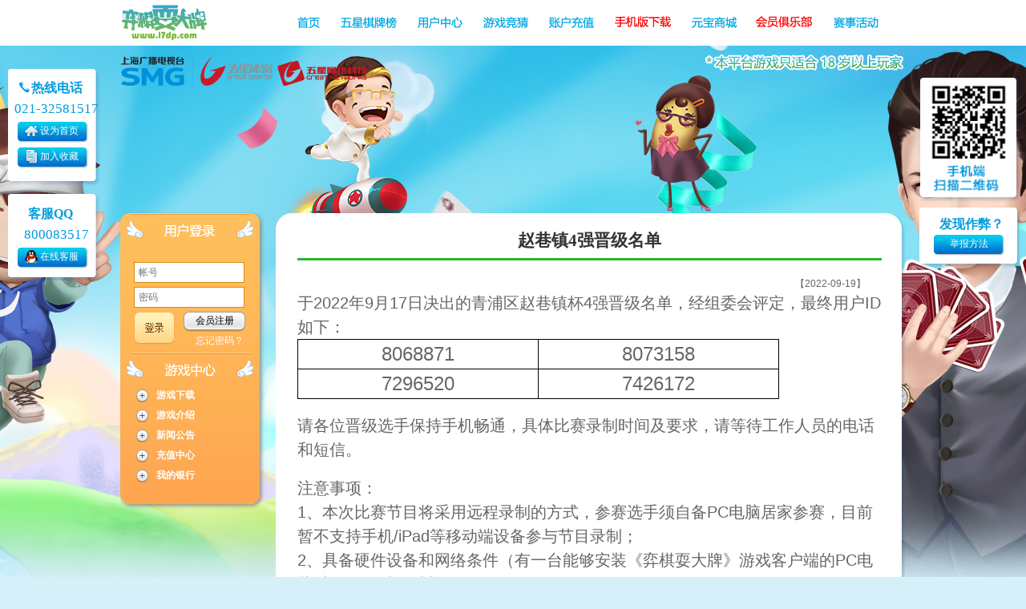

--- FILE ---
content_type: text/html
request_url: https://www.17dp.com/index/notice/show/5749
body_size: 17084
content:
<!DOCTYPE html PUBLIC "-//W3C//DTD XHTML 1.0 Transitional//EN" "http://www.w3.org/TR/xhtml1/DTD/xhtml1-transitional.dtd">
<html xmlns="http://www.w3.org/1999/xhtml">
<head>
<meta http-equiv="Content-Type" content="text/html; charset=gb18030" />
<meta name="robots" content="index, follow" />
<title>赵巷镇4强晋级名单 - 弈棋耍大牌官方网站-www.17dp.com</title>
<meta name="keywords" content="弈棋耍大牌，弈棋耍大牌官方网站，棋牌游戏，申城棋牌，上海麻将，五星体育，上海棋牌"/>
<meta name="description" content="弈棋耍大牌，弈棋耍大牌官网，弈棋耍大牌官方网站，五星体育弈棋耍大牌海选平台，是上海本地的棋牌游戏品牌，以上海本地棋牌为主，包含有上海最热门的棋牌品种：欢乐二打一，上海斗地主，上海麻将等上海人最喜欢的棋牌游戏，同时，还在上海举办各类棋牌比赛。" />
<link rel="icon" href="/favicon.ico" type="image/x-icon" />
<link rel="shortcut icon" href="/favicon.ico" type="image/x-icon"/>
<script src="/js/jquery.js?version=20240523" type="text/javascript"></script>
<script>
window.onerror=function(){return true;}
var baseUrl = '/';
var lockUrlKey = 'a2221290d840f69317c72850bb4728f6'
//百度统计异步加载形式加载，统计数据更准确、加载速度更快，代码出错率更小。
try{
	var _hmt = _hmt || [];
	(function() {
	  var hm = document.createElement("script");
	  hm.src = "//hm.baidu.com/hm.js?13fa45b5e92ba5016f0b897fb9112caa";
	  var s = document.getElementsByTagName("script")[0]; 
	  s.parentNode.insertBefore(hm, s);
	})();
}catch(e){
     
}
</script><link href="/new_css1/style.css?cssversion=20240523" rel="stylesheet" type="text/css" />

<script src="/js/CryptoJS/components/core-min.js?version=20240523" type="text/javascript"></script>
<script src="/js/CryptoJS/components/enc-base64-min.js?version=20240523" type="text/javascript"></script>
<script src="/js/CryptoJS/components/md5-min.js?version=20240523" type="text/javascript"></script>
<script src="/js/init.js?version=20240523" type="text/javascript"></script>
<link href="/new_css1/pp.css?cssversion=20240523" rel="stylesheet" type="text/css" />
</head>

<body class="mj" >
    <div class="wrap_bg">
<h1 class="hide">弈棋耍大牌官网</h1>
<div class="page_bg">
<div class="page_mj">
    <div class="header">
		<!--<div class="rw">
		<p class="r"><img src="/new_img/rw_1.png" /></p>
		<p class="r"><img src="/new_img/rw_2.png" /></p>
		</div> -->
        <!-- 导航 -->
    	<!-- 头部 导航 -->
<script type="text/javascript">
//下拉子导航
$(function(){
	$('.topnav_3').mouseover(function(){
		$('#user_small',this).css({'display':'block'});	
	});
	$('.topnav_3').mouseout(function(){
		$('#user_small',this).css({'display':'none'});	
	});
	
	$('.topnav_31').mouseover(function(){
		$('#game_small',this).css({'display':'block'});	
	});
	$('.topnav_31').mouseout(function(){
		$('#game_small',this).css({'display':'none'});	
	});
	
	$('.topnav_8').mouseover(function(){
		$('#events_small',this).css({'display':'block'});	
	});
	$('.topnav_8').mouseout(function(){
		$('#events_small',this).css({'display':'none'});	
	});
	
});
</script>
        <div class="navwrap clearfix">
        	<!-- 五星体育logo链接定位 -->
        	<div class="wx">
	        	<img src="/new_img/block.gif" width="200" height="80" />
	        </div>
			<div class="eighteen">
			<img src="/new_img/block.gif" width="200" height="80" />
			</div>
        	
            <h2 class="hide">网站导航</h2>
            <ul class="top_nav" id="nav">
				<li class="logo"><a href="/?pos=web"><i>弈棋耍大牌官网</i></a></li>
                <li class="topnav_1"><a href="/?pos=web" class="sy"><i>首页</i></a></li>
                <li class="topnav_2"><a href="/listshow" class="sy" target="_blank"><i>五星棋牌榜</i></a></li>
                <li class="topnav_3">
	                <a href="/user" class="sy"><i>用户中心</i></a>
                        <div id="user_small">
                		<a href="/service" target="_blank">客服中心</a>
                		<a href="/down" target="_blank">游戏中心</a>
                                
                	</div>
                </li>
                <li class="topnav_31">
	                <a href="/tvgame" target="_blank" class="sy"><i>游戏竞猜</i></a>
	                <div id="game_small">
                		
                		<a href="/tvgame" target="_blank">6点节目竞猜</a>
                        <a href="/tvguessing" target="_blank">超G竞彩</a>
                        <a href="/user/lucky" target="_blank">幸运上上签</a>
                	</div>
                </li>
				<li class="topnav_4"><a href="/payment" class="sy"><i>账户充值</i></a></li>
				
				<li class="topnav_5"><a href="/yiqi/phone201?type=down" class="sy"><i>手机版下载</i></a></li>	
                <li class="topnav_6"><a href="/mall" class="sy"><i>元宝商城</i></a></li>
                <li class="topnav_7"><a href="/sites/yiqihui/index.html" class="sy"  target="_blank"><i>会员俱乐部</i></a></li>	
                <li class="topnav_8">
                	<a href="/events" class="sy"><i>赛事活动</i></a>
                	<div id="events_small">
                                <a href="/user/jdsbm" target="_blank">街道赛报名</a>
                		<a href="/wanrensai" target="_blank">千人赛</a>
                		<a href="/sites/collaborations/cooperation.html" target="_blank">商务合作</a>
                	</div>
                </li>		
            </ul>
        </div>
<!--头部 导航 结束-->    </div>
	<div class="sidebar1">
		<div class="sidebar_nav2 clearfix">
            <!-- 登录注册 -->
           <!-- 登录注册 -->
<div class="sidebar_title"><i>????</i></div>
<form id="form1" name="form1" method="post" action="">		      	
<div class="">
	 <ul class="info1">
		 <li><input class="input1" name="username" value="" id="username" type="text" placeholder="帐号"></li>
		 <li><input class="input1" name="password" value="" id="password" type="password" placeholder="密码"></li>
	 </ul>
     <div class="fl"><a href="#" class="login_btn" target="_blank" id="loginid_site"><i>登录</i></a></div>
     <div class="clearfix">
          <a href="/reg" class="sign_btn" target="_blank">会员注册</a>
          <p><a href="/index/forgetpw" class="forget" target="_blank">忘记密码？</a></p>
     </div>
</div>
</form>		      	<!--登录注册 结束-->        </div>
		<div class="yxjs">
		<div class="game_title"><i>游戏中心</i></div>
		<div class="box1">
		  <div class="dh">
		  <a  href="#"class="number1 fl clearfix">+</a>
		  <a href="/down" class="yrr fl" style="color:#fff; ">游戏下载</a></div>
		    <div class="dh">
		  <a  href="#"class="number1 fl clearfix">+</a>
		  <a href="/down/gamelist/id/201" class="yrr fl" style="color:#fff; ">游戏介绍</a>
		 </div>
  		<div class="dh">
		  <a  href="#"class="number1 fl clearfix">+</a>
		  <a href="/index/news" class="yrr fl" style="color:#fff; ">新闻公告</a>
		 </div>
         <div class="dh">
		  <a  href="#"class="number1 fl clearfix">+</a>
		  <a href="/payment" class="yrr fl" style="color:#fff; ">充值中心</a>
		 </div>
		   <div class="dh">
		  <a  href="#"class="number1 fl clearfix">+</a>
		  <a href="/bank" class="yrr fl" style="color:#fff; ">我的银行</a>
		 </div>
		 </div>
		 
		</div>
    </div>
            <div class="main1"  >
    <div class="pic_wrap">
        <div class="nav clearfix">
        <div class="ml">
<p class="yxmz" style=" width:700px; margin:0 auto; float:none; text-align:center; color:#333">
    赵巷镇4强晋级名单</p>
</div>
        <div class="slider" id="slider">
		<div class="box minh">
	        <div><p style="margin:20px 20px 0 0; float:right;">【2022-09-19】</p></div>
	        <div style="clear:both"></div>
	        <div> 
                    <p><span style="font-size: 15pt;">于</span><span style="font-size: 15pt;">2022</span><span style="font-size: 15pt;">年</span><span style="font-size: 15pt;">9</span><span style="font-size: 15pt;">月</span><span style="font-size: 15pt;">17</span><span style="font-size: 15pt;">日决出的青浦区赵巷镇杯</span><span style="font-size: 15pt;">4</span><span style="font-size: 15pt;">强晋级名单，经组委会评定，最终用户</span><span style="font-size: 15pt;">ID</span><span style="font-size: 15pt;">如下：</span></p>
<table border="1" cellspacing="0" cellpadding="0" style="border-collapse:collapse;border:none;">
    <tbody>
        <tr>
            <td width="284" valign="bottom" style="width:213.05pt;border:solid windowtext 1.0pt;padding:0cm 5.4pt 0cm 5.4pt">
            <div align="center" style="text-align:center;&#10;  vertical-align:bottom"><span style="font-size: 18pt;">8068871</span></div>
            </td>
            <td width="284" valign="bottom" style="width:213.05pt;border:solid windowtext 1.0pt;&#10;  border-left:none;padding:0cm 5.4pt 0cm 5.4pt">
            <div align="center" style="text-align:center;&#10;  vertical-align:bottom"><span style="font-size: 18pt;">8073158</span></div>
            </td>
        </tr>
        <tr>
            <td width="284" valign="top" style="width:213.05pt;border:solid windowtext 1.0pt;&#10;  border-top:none;&#10;  padding:0cm 5.4pt 0cm 5.4pt">
            <div align="center" style="text-align:center;&#10;  vertical-align:bottom"><span style="font-size: 18pt;">7296520</span></div>
            </td>
            <td width="284" valign="top" style="width:213.05pt;border-top:none;border-left:&#10;  none;border-bottom:solid windowtext 1.0pt;border-right:solid windowtext 1.0pt;padding:0cm 5.4pt 0cm 5.4pt">
            <div align="center" style="text-align:center;&#10;  vertical-align:bottom"><span style="font-size: 18pt;">7426172</span></div>
            </td>
        </tr>
    </tbody>
</table>
<div>&nbsp;</div>
<div><span style="font-size:15.0pt;">请各位晋级选手保持手机畅通，具体比赛录制时间及要求，请等待工作人员的电话和短信。</span></div>
<div>&nbsp;</div>
<div><span style="font-size:15.0pt;">注意事项：</span></div>
<div><span style="font-size:15.0pt">1</span><span style="font-size:15.0pt;">、本次比赛节目将采用远程录制的方式，参赛选手须自备</span><span style="font-size:15.0pt">PC</span><span style="font-size:15.0pt;">电脑居家参赛，目前暂不支持手机</span><span style="font-size:15.0pt">/iPad</span><span style="font-size:15.0pt;">等移动端设备参与节目录制；</span></div>
<div><span style="font-size:15.0pt">2</span><span style="font-size:15.0pt;">、具备硬件设备和网络条件（有一台能够安装《弈棋耍大牌》游戏客户端的</span><span style="font-size:15.0pt">PC</span><span style="font-size:15.0pt;">电脑以及不会时不时断一下的网络）；</span></div>
<div><span style="font-size:15.0pt">3</span><span style="font-size:15.0pt;">、节目远程录制期间，配合工作人员节目制作流程上的安排；</span></div>
<div><span style="font-size:15.0pt">4</span><span style="font-size:15.0pt;">、节目录制当天能够保持通讯畅通（电话、微信视频能联系到您）。</span></div>
<div align="right" style="text-align:right">&nbsp;</div>
<div align="right" style="text-align:right"><span style="font-size:&#10;15.0pt;">《弈棋耍大牌》赛事活动组委会</span></div>
<div align="right" style="text-align:right"><span style="font-size:15.0pt">&nbsp;&nbsp;&nbsp;&nbsp;&nbsp;&nbsp;&nbsp;&nbsp;&nbsp;&nbsp;&nbsp;&nbsp;&nbsp;&nbsp;&nbsp;&nbsp;&nbsp;&nbsp;&nbsp;&nbsp;&nbsp;&nbsp;&nbsp;&nbsp;&nbsp;&nbsp;&nbsp;&nbsp;&nbsp;&nbsp;&nbsp;&nbsp;&nbsp;&nbsp; 2022</span><span style="font-size:15.0pt;">年</span><span style="font-size:15.0pt">9</span><span style="font-size:15.0pt;">月</span><span style="font-size:15.0pt">19</span><span style="font-size:15.0pt;">日</span></div>                </div>
		</div> 
        </div>
    </div>
    </div>
    </div>
    </div>

<!-- 客服和网站底部 -->
    <!-- 客服和网站底部 -->
	<div class="box_b clearfix">
            <div class="footer_c" style="margin-top: 30px">
			<div style="clear:both;"></div>
			<div>
			<p><a target="_blank" rel="noopener noreferrer" href="http://beian.miit.gov.cn">沪ICP备13007958号-3</a> | ICP证沪B2-20170044 |  网络文化经营许可证：<a target="_blank" href="/index/licence">沪网文【2022】1502-069号</a></p>
                        <p>网络游戏出版物号:ISBN 978-7-498-04314-6  ISBN 978-7-498-04313-9</p>
			<p><a target="_blank" href="/yiqi/aboutus">关于我们</a><span class="footer_span">|</span>
	        <a target="_blank" href="/yiqi/contact">联系我们</a><span class="footer_span">|</span>
	        <a target="_blank" href="/yiqi/job">诚聘贤才</a><span class="footer_span">|</span>
	        <a target="_blank" href="/service/punish">处罚条例</a><span class="footer_span">|</span>
	        <a href="/service/faq" target="_blank">常见问题</a><span class="footer_span">|</span>
	        <a href="/service/argue" target="_blank">投诉准则</a>
	        </p>
			<p>Copyright &copy; 2013-2026 <a href="" target="_blank">www.17dp.com</a> 弈棋耍大牌官方棋牌网站 All Rights Reserved.</p>
			<p>上海五星网络科技有限公司  公司地址：上海市崇明县城桥镇寒山寺路297号2幢101室   客户服务热线：32581517</p>
			<p class="partner">
	        <a target="_blank" rel="noopener noreferrer" href="http://www.zx110.org/" class="gxb" title="征信网" ><i>征信网</i></a>
	        <a target="_blank" rel="noopener noreferrer" href="http://sh.gsxt.gov.cn/notice/notice/view?uuid=bs.SG84uev5pUjx2T2YYe1OG_kUSmfib&tab=01" class="gs" title="上海工商" ><i>上海工商</i></a>
	        <a target="_blank" href="/service/age18" class="wm18" title="禁止18岁未成年人进入本游戏" ><i>禁止18岁未成年人进入本游戏</i></a>
	        <a target="_blank" rel="noopener noreferrer" style="background-position:-937px -345px; width:41px;" href="http://sq.ccm.gov.cn/ccnt/sczr/service/business/emark/toDetail/C41C893AAF8746E497CAC3171CB66EAC" title="互联网文化经营单位" ><i>网络文化经营单位</i></a>
	        <a target="_blank" rel="noopener noreferrer" href="http://sq.ccm.gov.cn/ccnt/sczr/service/business/emark/gameNetTag/4028c08b4d21e568014d28de24bd0cf6" style="background: url('/new_img/xk.jpg'); width:165px; height:41px;"><i>备案文号</i></a>
	        </p>
            <p>
            <br />
            <a target="_blank" rel="noopener noreferrer" href="http://www.beian.gov.cn/portal/registerSystemInfo?recordcode=31010702002775" style="display:inline-block;*display:inline;zoom:1;width:150px;height:52px;position:relative;text-decoration:none;"><img src="/new_img/picp_bg.png" alt="沪公网备" border="0"/><span align="center" style="font-size:12px;color:#001b75;padding:0;margin:0;text-decoration:none;top:30px;left:56px;position:absolute;cursor:pointer;">31010702002775</span></a>
            <a target="_blank" rel="noopener noreferrer" href="http://wap.scjgj.sh.gov.cn/businessCheck/verifKey.do?showType=extShow&serial=9031000020200121103136000005575099-SAIC_SHOW_310000-20200226205217219529&signData=MEUCIFkhmObpIs8DS/PyH07GI0C3mS8dZpyQDhrd5HcDLT33AiEApjyu2LeJgFuhSYNFYCbt6Y1SnenritwQhPbNbOAh338=" style="display:inline-block;*display:inline;zoom:1;width:46px;height:52px;position:relative;text-decoration:none;"><img src="/images3/lz2.jpg" width="44" height="52" alt="电子营业执照" border="0"/></a>

            </p>
	        </div>
		</div>
	</div>

</div>

<!-- 客服和网站底部 -->
<div class="call_box">
	<div class="callnumber clearfix">
    <h3 class="phonetxt"><b class="phone clearfix"></b>热线电话</h3>
    <p class="phonenumber">021-32581517</p>
    <p class="txt"><a href="javascript:void(0)" onclick="SetHome(this,window.location)" class="hometxt"><i class="home clearfix"></i><span class="jhj">设为首页</span></a></p>
    <p class="txt"><a id="AddFavorite" href="javascript:void(0)" onclick="AddFavorite('弈棋耍大牌','https://www.17dp.com');" class="hometxt"><i class="collect clearfix"></i><span class="jhj">加入收藏</span></a></p>
    </div>
    <div class="qq clearfix" id="kefu">
    <h3 class="qqtxt">客服QQ</h3>
    <p class="qqnumber">800083517</p>
    <p class="txt" style="cursor:pointer;"><a target="_blank" rel="noopener noreferrer" href="https://wpa.b.qq.com/cgi/wpa.php?ln=2&uin=800083517" class="hometxt"><i class="qqcall clearfix"></i><span class="jhj">在线客服</span></a></p>
    </div>
    <div class="erweima clearfix">
    </div>
</div>
<div class="call_box1" style="top:85px; right: 18px">
<div class="erweima clearfix">
    	<a target="_blank" href="/yiqi/phone201?type=down"><img src="/new_img/2wm-right.png" width="124"></a>
    </div>
   
    <div class="erweima  clearfix" style="background: url(/new_img/fxzb_bg.png); width: 125px; height: 85px;">
    <h3 class="qqtxt">发现作弊？</h3>
    <p class="txt" style="cursor:pointer; margin-top: -3px">
        <a target="_blank" href="https://www.17dp.com/index/notice/show/4612" class="hometxt" style=" margin-left:6px "><span class="jhj" style="padding-left: 12px;">举报方法</span></a>
    </p>
    </div>

</div>

</div>

<div id="ajax_show_box">数据处理中……</div>
<div id="maskmodal" style="display: none;">&nbsp;</div>
</body>

<script type="text/javascript" src="/js/DD_belatedPNG.js"></script>
<script type="text/javascript" src="/js/common_footer.js"></script>
</html>


--- FILE ---
content_type: text/css
request_url: https://www.17dp.com/new_css1/style.css?cssversion=20240523
body_size: 38598
content:
@charset "gb18030";
body{ font: 12px/1.5 tahoma,'\5b8b\4f53',sans-serif; -webkit-text-size-adjust:none; color:#666; margin:0px; padding:0px;background: url(/new_img/top1.jpg) no-repeat 50% 0px #d6f0fa;
min-width: 1200px;}
*html img,h1,h2,h3,h4,ul,ol,li,p,dl,dt,dd,input,div,span{ margin:0px; padding:0px;}
*+html img,h1,h2,h3,h4,ul,ol,li,p,dl,dt,dd,input,div,span{ margin:0px; padding:0px;}
div {display: block;}
html,body{-webkit-text-size-adjust:none;}
h1,h2,h3,h4,h5,h6{font-size:100%;}
em,b{font-style:normal;}
a{text-decoration:none;}
a:link {color:#555;}
a:visited {color: #000;}
a:hover{text-decoration:underline;color: #1664b7}
a:focus{outline:none;}
img{border:none;vertical-align:bottom;}
ul,ol,li{padding:0;margin:0;list-style-type:none;}
.alignC{text-align:center}
.clearfix:after{content:"\0020";height:0;display:block;clear:both;}.clearfix{zoom:1}
.clr{clear:both; height:0; line-height:0; font-size:0;display: block;}
i{width:0px; height:0px; display:block; text-indent:-9999px; overflow:hidden;}
.show{ display:block}
.hide {display: none;}
.recharge,.winner li a,.partner a,.newstitle .on a,.fametitle,.friendstitle,.top_nav a,.fanstitle,.winner,.wx,.eighteen{background-image:url(/new_img/common.png); background-repeat:no-repeat;}
.user_rech a,.user_rech a:hover,.user_rech_hover a,.check_rech a,.login_btn,.sign_btn,.number,.star_y,.star_r,.star_b,a.user_list,.user_list:hover,.coin,.user_number,.img_bg,.callnumber,.phone,a.hometxt,a.hometxt:hover,.home,.collect,.qq,.qqcall {background:url(/new_img/icon.png); background-repeat:no-repeat;}
.chess,.top5{background-image:url(/new_img/indexleft_02.jpg);}
.fl {float:left}
.cred {color:#F00; font-weight:normal}

/*header*/
.page {width: 980px;margin: 0 auto;zoom: 1;overflow:hidden;}
.page:after{content: '.'; clear: both; visibility: hidden;}
.header {position: relative;width: 980px;margin: 0 auto;height:116px;z-index: 6;}
.page_bg {width: 980px;margin: 0 auto;zoom: 1;overflow:hidden;position: relative;}
.wrap_bg {background:url(/new_img/footer201403.png) bottom no-repeat; width:100%; height:100%;}
/*nav*/
.navwrap,.top_nav a{background-position:0px;}
.navwrap{position:relative;width:980px;height:116px; z-index:7}
.top_nav li{float:left;}
.top_nav li.logo{width:203px;position:relative;}
.top_nav a{height:57px;display:block;background-position:0 110px;}
.topnav_1 a{width:59px;background-position:-203px 0px;}
.topnav_2 a{width:95px;background-position:-262px 0px;}
.topnav_3 a.sy{width:81px; position:relative;background-position:-357px 0px;}
.topnav_31 a.sy{width:83px; position:relative;background-position:-438px 0px;}
.topnav_4 a.sy{width:82px;background-position:-521px 0px;}
.top_nav li.logo a{width:203px;position:relative;background-position:0px 0px;}
.topnav_5 a{width:98px;background-position:-603px 0px;}
.topnav_6 a{width:80px;background-position:-701px 0px;}
.topnav_7 a{width:96px;background-position:-781px 0px;}
.topnav_8 a.sy{width:81px;background-position:-877px 0px;}
.topnav_1 a:hover,.topnav_1_hover a{background-position:-203px -118px;}
.topnav_2 a:hover,.topnav_2_hover a{background-position:-262px -118px;}
.topnav_3 a.sy:hover,.topnav_3_hover a.sy{background-position:-357px -118px;}
.topnav_31 a.sy:hover,.topnav_31_hover a.sy{background-position:-438px -118px;}
.topnav_4 a.sy:hover,.topnav_4_hover a.sy{background-position:-521px -118px;}
.topnav_5 a:hover,.topnav_5_hover a{background-position:-603px -118px;}
.topnav_6 a:hover,.topnav_6_hover a{background-position:-701px -118px;}
.topnav_7 a:hover,.topnav_7_hover a{background-position:-781px -118px;}
.topnav_8 a.sy:hover,.topnav_8_hover a.sy{background-position:-877px -118px;}
.topnav_9 a:hover,.topnav_9_hover a{background-position:-971px -118px;}
a.sy{ display:block; height:57px; overflow:hidden;}
#user_small{ width:75px; height:60px;padding:5px; z-index:10;  position:absolute; top:57px; display:none; background:#fff; border-bottom-right-radius:12px;border-bottom-left-radius:12px;}
#events_small{ width:72px; height:80px;padding:5px; z-index:10;  position:absolute; top:57px; display:none; background:#fff; border-bottom-right-radius:12px;border-bottom-left-radius:12px;}
#game_small{ width:76px; height:68px;padding:5px; z-index:10;  position:absolute; top:57px; display:none; background:#fff; border-bottom-right-radius:12px;border-bottom-left-radius:12px;}
#pay_small{ width:90px; height:74px;padding:5px; z-index:10;  position:absolute; top:57px; display:none; background:url(/new_img/yj2.png) top no-repeat;}
#user_small a,#events_small a,#pay_small a,#game_small a{ display:block; height:28px; line-height:28px; text-align:center; color:#3ba8e0; font-weight:bold;}
#game_small a { display:block; height:21px; line-height:20px; text-align:center; color:#3ba8e0; font-weight:bold;}


/*sidebar*/
.sidebar{position:relative;z-index:1;width:174px;float:left;margin:257px 0 0 0;overflow:hidden; background:url(/new_img/left_bg.jpg) repeat-x left top;border-radius: 12px;box-shadow: 2px 2px 5px #888;}

/*download*/
.top_l{height:237px;}
a.download_btn {width:152px; height:37px; background:url(/new_img/dowmload_btn01.png); display:block;margin: 10px;}
a:hover.download_btn {background:url(/new_img/dowmload_btn02.png);}
.side_btn_1 {width: 146px;height: 146px;position: absolute;top: 85px;left: 14px;}
.abc {margin:0 11px; width:148px; height:170px;}
.download_bg {background: url(/new_img/top4.jpg) no-repeat 50% 0px #d6f0fa;}

/*login*/
.sidebar_nav {height:168px;}
.sidebar_title {width:174px; height:44px; background:url(/new_img/left_nav.png) no-repeat 2px 0px;}


.info {width:140px; padding:0 0 0 17px}
.info li {width:136px; margin-bottom:5px}
.input1 {width: 126px;height: 20px; padding:2px 5px; line-height: 22px;border: 1px solid #d88912;color: #000;background: #fff;font-size: 12px;font-family: Tahoma;}
.login_btn {width:51px; height:42px;background-position:-79px -54px; margin:0 11px 0 17px; display:inline-block}
.sign_btn {width:77px; height:25px;background-position:0px -54px; font:12px Tahoma; display:inline-block;text-align:center; line-height:22px}
a.sign_btn{ color:#000;}
a.forget { color:#fff;}
.sign_btn:hover {color:#000; text-decoration:none}
.forget {width:77px; height:25px;font:12px Tahoma;text-align:center; margin-left:15px; line-height:22px}
/*logged*/
.logged {margin:0 0 0 13px}
.logimages {width:39px; height:39px; display:inline-block; border:#ccc 1px solid; margin:0 5px 0 0;}
a.loggedid {font:12px Tahoma; margin-left:2px; line-height:22px; color:#632400}

/*chess*/
.chess { background-position:0 -152px;}
.chessbg {background:url(/new_img/index_13.jpg) no-repeat left top}
.chessbg1 {background:url(/new_img/index_130.jpg) no-repeat left top}
.chessbg2{ background: url(/new_images/index_1301.jpg) no-repeat left top}
.chessbtbg {background:url(/new_img/index_17.jpg) no-repeat left bottom;height:385px; overflow:hidden;}
.chesstop { padding:0px 0 0 13px; overflow:hidden}
.chesstop li {height:52px; margin-bottom:10px; }
.number,.user_number {width:15px; height:16px; line-height:16px; background-position:0 -80px; display:inline-block; color:#0081bd; text-align:center; font-weight:normal; font-family:Arial;}
.number {margin:5px 5px 0 0;}
.user_number {margin:0 5px 0 0; }
.images {width:47px; height:47px; display:inline-block; margin:5px 5px 0 0;overflow: hidden}
.user_star {line-height:18px}
.star_y,.star_r,.star_b {width:10px; height:9px; margin-right:2px; display:inline-block;_margin-bottom:2px; overflow:hidden}
.star_y {background-position:-19px -83px;}
.star_r {background-position:-32px -83px;margin-left:2px;}
.star_b {background-position:-44px -83px;margin-left:2px;}
.fivestar {width:96px; height:29px; display:block;margin: 26px 0 0 40px;}
/*top5*/
.top5 {height:210px;overflow:hidden; display:block;}
.winner {height: 43px; background-position:-374px -343px;width: 180px;}
.top5bg {background:url(/new_img/index_28.jpg) no-repeat left bottom;height:210px;overflow:hidden;}
.top5bg1 {background:url(/new_img/index_280.jpg) no-repeat left bottom;height:210px;overflow:hidden;}
.winner li {float: left;}
.winner li a {height:42px; color:#666;display:block; overflow:hidden; line-height:42px; text-align:center}
.on .winner_2 {background-position: -194px -343px; width: 89px; color:#336699; text-decoration:none}
.on .winner_3 {background-position: -283px -343px; width: 85px; color:#336699; text-decoration:none}
.off .winner_2 {background-position: -374px -343px; width: 89px;}
.off .winner_3 {background-position: -463px -343px; width: 85px;}
.show {margin:3px 0 0 11px; color:#336699}
.show li {height:22px}
a.user_list {width:140px; height:25px; display:inline-block;background-position: 0px -27px; color:#336699; line-height:24px; margin:0 0 0 17px}
.user_list:hover {background-position: 0px -98px; text-decoration:none}
.user_name {width:210px; float:left; display:inline-block}
.user_gold {width:45px; float:left; display:inline-block}
.coin {width:12px; height:15px; float:left; display:inline-block;background-position: -58px -79px;}
/*activity*/
.activity { padding-bottom: 15px;display:block;}
.activity_title { width:174px; height:44px; background:url(/new_img/left_nav.png) no-repeat 2px -49px;}
.main_activity {margin:0 0 0 20px; line-height:22px; height:110px; overflow:hidden;}
.main_activity a {color:#fff}
/*tv*/
.tv_title { width:174px; height:44px; background:url(/new_img/left_nav.png) no-repeat 2px -98px;}
.tv_show {line-height:22px; color:#fff; margin:0 0 20px 20px}

/*main*/
.main{width:786px;float:right;position:relative;overflow:hidden;padding-top:222px;z-index:5}
.recharge {width:786px;height:102px; overflow:hidden;background-position: -194px -236px;}
.entrance {color:#039cde; font:18px "微软雅黑"; font-weight:bold; padding:47px 0 0 50px; float:left;position:relative;}
.bank {height:26px; padding:47px 0 0 8px}
.bank li {float:left;}
.user_rech a,.check_rech a {width:61px; margin-right:5px; height:26px; display:block; color:#fff; text-align:center; line-height:23px;}
.user_rech a:hover,.user_rech_hover a {background-position:-62px 0px; text-decoration:none}
.check_rech a {background-position:-62px 0px; text-decoration:none}
.q_news {color:#039cde; font:12px; font-weight:normal; padding:5px 0 0 20px;}

/*slider*/
.slider,#part1{z-index:3;}
.slider{width:786px; overflow:hidden; height:auto; position:relative;top:0px;left:0px;background: url(/new_img/bg03.png) repeat-y -1px 0;}
.slider1 {width:786px; overflow:hidden; height:auto; position:relative;top:0px;left:0px;background:url(/new_img/slide_bg03.png) -1px 22px no-repeat;}

.goods_ad{width:740px;height:250px;padding:10px 20px 32px 20px;float:left;position:relative; display:inline;}
.goods_ad .pic{width:740px;height:250px;overflow:hidden;position:relative;}
.goods_ad .pic div{display:none;position:absolute;}
.goods_ad .pic img{width:740px;height:250px; display:block;}
.goods_ad ul{position:absolute;z-index:10000;bottom:10px;right:37px;}
.goods_ad ul li{width:35px;height:35px;line-height:35px;float:left;color:#039cde;text-align:center;margin-left: 5px; font:21px Arial; cursor:pointer;font-weight:bold;}
.goods_ad ul li.active{color:#43c243; }
.goods_ad .ad_window{width:740px;height:250px;position:absolute;}
.pic_top {position:absolute; left:0px; top:0px; background:url(/new_img/slider_bg.png) no-repeat -1px -8px; width:786px; height:30px;}
.pic_bt {position:absolute; left:0px; bottom:0px; background:url(/new_img/slider_bg2.png) 0px -252px; width:786px; height:51px;}

/*news*/
.newsboard {width: 394px;float: left; background:url(/new_img/bg01.gif); margin-top:15px}
.newsboard_bg {background:url(/new_img/index_10.jpg) no-repeat left top; display:inline-block; width:394px}
.newstitle {height:40px;width:280px;padding: 7px 0 0 9px; display:inline-block; float:left}
.newstitle li {height:40px;float: left;width: 70px;overflow: hidden;}
.newstitle li a {display:block;height:30px;width: 70px;line-height:40px; text-align:center; font:14px "微软雅黑"; color:#039cde;padding-top: 10px; font-weight:bold; overflow:hidden}
.on .newstitle_1 {background-position:-194px -386px; text-indent:-9999px}
.on .newstitle_2 {background-position:-265px -386px; text-indent:-9999px}
.on .newstitle_3 {background-position:-335px -386px; text-indent:-9999px}
.on .newstitle_4 {background-position:-405px -386px; text-indent:-9999px}
a.more {display:inline-block;height:30px;width: 73px;line-height:40px; text-align:center; font:14px "微软雅黑"; color:#039cde;padding-top: 10px; font-weight:bold; float:right;margin: 7px 11px 0 0;}
.addmore {width:10px; height:10px; display:inline-block; background:url(/new_img/icon.png) no-repeat -136px -83px;}
.newslist {padding:5px 20px 14px 10px;clear: both; line-height:26px; *line-height:26px; background:url(/new_img/index_15.jpg) no-repeat left bottom; overflow:hidden; height:326px}
.ftit {font-size:14px; margin-bottom:2px}
a.a2 {color:#545758; text-decoration:none; width:50px;display:inline-block}
a.a3 {color:#545758; width:280px; display:inline-block}

/*game*/
.game {width: 376px;float: left; background:url(/new_img/bg02.gif); margin:15px 0 0 16px}
.game_bg {background:url(/new_img/index_12.jpg) no-repeat left top; display:inline-block; width:376px; overflow:hidden; height:392px;}
.yuanbao {display:inline-block; width:330px; height:88px; margin:20px 0 0 20px; border:#ccc 1px solid}
.yuanbao:hover,.newgame:hover {border:#0092d1 1px solid}
.gamelist {clear: both; padding:11px 0px 12px 20px; overflow:hidden; height:105px;}
.gamelist li {float:left;overflow: hidden;width:159px; overflow:hidden;margin:5px 14px 0 0; }
.gamelist1 {clear: both; padding:0px 0px 0px 20px; overflow:hidden; background: url(/new_img/index_16.jpg) no-repeat left bottom;padding-bottom:24px;}
.gamelist1 li {float:left;overflow: hidden;width:159px;;margin:10px 0 0;}
a.newgame {border:#ccc 1px solid; display:inline-block}

/*fame*/
.fame,.fans {width:786px; background:url(/new_img/bg03.jpg); margin-top:15px}
.fame_bg,.fans_bg {background:url(/new_img/index_19.jpg) no-repeat left top; display:inline-block; width:786px}
.fametitle {background-position:-477px -386px; width:95px; height:40px; margin:8px 0 0 14px; float:left}
.famelist {clear:both; padding:10px 0px 10px 20px; height:280px; background:url(/new_img/index_22.jpg) no-repeat left bottom}
.famelist li {width:174px; float:left; margin-right:17px; overflow:hidden; height:260px; text-align:center}
.fameimg {position:relative; width:114px; height:164px;margin-bottom: 20px;}
.fameimg img { width:114px; height:164px;margin: 5px 0 0 28px; *margin:5px 0 0 0}
.img_bg {position:absolute; left:0; *left:-30px; top:0; background-position:1px -125px; width:134px;padding: 125px 0 35px 40px; text-align:left; color:#FFF;text-shadow:1px 1px 1px #e57e1c; }

/*fans*/
.fanstitle {background-position:-573px -386px; width:95px; height:40px; margin:8px 0 0 14px; float:left;}
.fanslist {clear:both; padding:10px 0px 10px 20px; height:148px; background:url(/new_img/index_22.jpg) no-repeat left bottom}
.fanslist li {width:108px; float:left; margin-right:19px; overflow:hidden; text-align:center; color:#336699}
.fansimg img {width:108px; height:108px; margin-bottom:5px}

/*footer*/
.footer_wrap{height:92px;color:#909090; text-align:center; line-height:22px; font-family:Tahoma; font-size:12px; margin:0 auto;}
.footer{position:relative;;margin:0 auto; }
.footer_house {position:absolute; height:292px; width:980px; background:url(/new_img/footer201403.jpg)  center bottom no-repeat; top:-200px;left: 0px; z-index:7;margin:0 auto;}
.footer_c { color:#336699;width: 980px;margin: 0 auto;padding-left: 93px;
}
.footer_c a {color:#336699; text-decoration:none}
.footer_c a:hover {color:#666; text-decoration:none}
.footer_span{display:inline-block;margin:0 8px;*margin-bottom:6px;width:1px;height:6px;overflow:hidden;background:#3F567A;}
.r{_display:inline;float:right;margin:-16px 7px 0 0;}
.partner a {height:41px; display:inline-block; margin-right:5px}
.gxb {background-position:-563px -345px; width:86px}
.gs {background-position:-651px -345px; width:86px}
.wxty {background-position:-333px -345px; width:230px}
.wm18 {background-position:-827px -345px; width:108px}
.hlwwh {background-position:-936px -345px; width:43px}

/*khd_sc*/
.sc_btn {width:90px; height:83px;position: fixed;_position: absolute;left: 10px;top: 10px;z-index: 9;}
.blackbg {width:100%; height:100%; position:absolute; left:0px; top:0px; z-index:99999; background:url(/new_img/block_b.png);}
.sclb {width:786px; margin:150px auto 0 auto; height:497px; background:url(/new_img/tk_bg.png) no-repeat 7px 0px; position:relative;}
a.gmlb_btn {width:198px; height:59px; background:url(/new_img/gmlb_btn01.png) no-repeat; text-indent:-9999px; display:inline-block; margin:408px 0 0 287px; overflow:hidden;}
a:hover.gmlb_btn {background:url(/new_img/gmlb_btn02.png) no-repeat;}
a.wx_btn {width:213px; height:48px; background:url(/new_img/wxzf_btn01.png) no-repeat; text-indent:-9999px; display:inline-block; margin:408px 0 0 162px; float:left; overflow:hidden;}
a:hover.wx_btn {background:url(/new_img/wxzf_btn02.png) no-repeat;}
a.zfb_btn {width:213px; height:48px; background:url(/new_img/zfb_btn01.png) no-repeat; text-indent:-9999px; display:inline-block; margin:408px 0 0 30px; float:left; overflow:hidden;}
a:hover.zfb_btn {background:url(/new_img/zfb_btn02.png) no-repeat;}

a.close_btn {background:url(/new_img/close_btn01.png) no-repeat; text-indent:-9999px; width:57px; height:57px; display:inline-block; position:absolute; right:-5px; top:36px; overflow:hidden;}
a:hover.close_btn {background:url(/new_img/close_btn02.png) no-repeat;}

.gxhd {width:786px; margin:150px auto 0 auto; height:355px; background:url(/new_img/gxhd_bg.png) no-repeat 7px 0px; position:relative;}

a.qd_btn {width:182px; height:60px; background:url(/new_img/qr_btn01.png) no-repeat; text-indent:-9999px; display:inline-block; margin:324px 0 0 292px; overflow:hidden;}
a:hover.qd_btn {background:url(/new_img/qr_btn02.png) no-repeat;}
a.qxhd_close_btn {background:url(/new_img/close_btn01.png) no-repeat; text-indent:-9999px; width:57px; height:57px; display:inline-block; position:absolute; right:-5px; top:25px; overflow:hidden;}
a:hover.qxhd_close_btn {background:url(/new_img/close_btn02.png) no-repeat;}
/*month*/
.yuecard{
	width: 90px;
	height: 83px;
	position: fixed;
	_position: absolute;
	left: 10px;
	top: 100px;
	z-index: 9;
}
.czyk {
	width: 665px;
	margin: 150px auto 0 auto;
	height: 533px;
	background: url("/new_img/month/czyk.png") no-repeat 7px 0px;
	position: relative;
}
.czyk_info{
	width: 600px;
	height: 60px;
	position: relative;
	top:358px;
	left:88px;
	color: #7f2d00;
	font-size: 16px;
	line-height: 30px;
	font-weight:600;
}
a.ykgz-btn {
	width: 182px;
	height: 56px;
	background: url("/new_img/month/ykgz-btn.png") no-repeat;
	text-indent: -9999px;
	display: inline-block;
	margin: 400px 0 0 130px;
	float: left;
	overflow: hidden;
}
a.buy-btn {
	width: 182px;
	height: 56px;
	background: url("/new_img/month/buy-btn.png") no-repeat;
	text-indent: -9999px;
	display: inline-block;
	margin: 400px 0 0 50px;
	float: left;
	overflow: hidden;
}



/*call*/
.call_box {width: 115px;height:880px;position: fixed;_position: absolute;left: 10px;top: 85px;z-index: 999;}
.call_box1 {width: 115px;height:880px;position: fixed;_position: absolute;right:5%;top:385px;z-index: 999;}
.callnumber {height:147px; background-position:0px -361px;}
.phone {width:14px; height:14px;display:inline-block; margin-right: 2px; overflow:hidden; background-position:-133px -54px}
.phonetxt {color:#039cde; font:16px "微软雅黑"; font-weight:bold; padding:15px 0 5px 13px;display:inline-block; }
.phonenumber {color:#039cde; font:17px Impact; padding-left:8px }
.txt {margin:6px 0 0 12px;color:#FFF;}
a.hometxt {width:80px;height:24px;color:#FFF;padding: 2px 0 0 8px; display:inline-block; background-position:0px -305px; }
a.hometxt:hover {background-position:0px -333px;text-decoration:none}
.home,.collect,.qqcall {width:18px; height:17px; margin-right:2px; display:inline-block;float: left;}
.home {background-position:-115px -308px;}
.collect {background-position:-137px -308px;}
.qq {height:108px; background-position:0px -509px;margin-top: 10px}
.qqtxt {color:#039cde; font:16px "微软雅黑"; font-weight:bold; padding:15px 0 5px 25px; display:inline-block; }
.qqnumber {color:#039cde; font:17px Impact; padding-left:20px}
.qqcall {background-position:-93px -307px;}
.erweima { margin-top:10px; width:118px; height:150px; }
.erweima a{ display:block;}

.left_bottom {width:744px; height:44px; background:url(/new_img/event_22.png) no-repeat}

.wx{ overflow:hidden;float:left; width:315px; height:60px;  z-index:1; position:absolute; left:0; top:61px; background-position:0px -178px;}
.wx1{ width:200px; height:80px; display:block;}
.eighteen {overflow:hidden;float:left; width:300px; height:60px;  z-index:1; position:absolute; right:0; top:61px; background-position:-683px -178px;}

.box_b{ width:100%; height:350px;color: #909090;text-align: center;line-height: 22px;font-family: Tahoma;font-size: 12px;
margin: 0 auto;}
.jhj{display:inline-block; width:50px; height:17px; float:left; color:#FFF;}
.wrap_bg{ background:url(/new_img/db.jpg) bottom no-repeat;   _background:url(/new_img/db1.jpg) bottom no-repeat;}
.box{ overflow:hidden; padding: 0 30px 50px 27px; background:url(/new_img/index_22.jpg) no-repeat bottom;}


/*首页新版CSS*/
.newstitle1 {height:37px;width: 350px;padding: 7px 0 0 19px;display: inline-block;float: left;}
.newstitle1 li {height:37px;float: left;width: 166px;overflow: hidden;}
.newstitle1 li a {display: block;height: 30px;width:93px;line-height: 40px;text-align: center;font: 14px "微软雅黑";color: #039cde;padding-top: 10px;font-weight: bold;overflow: hidden;}
.newstitle1 .on a{ background-image:url(/new_img/bt.jpg);}
.on .newstitle_11{background-position: -277px -320px;text-indent: -9999px;}
.on .newstitle_12{background-position: -92px -320px;text-indent: -9999px;}
.on .newstitle_13{background-position: -186px -320px;text-indent: -9999px;}
.famelist1{clear: both;padding: 13px 21px 10px 25px;height: 292px;background: url(/new_img/index_22.jpg) no-repeat left bottom;}
.ad_list{ height:324px;}
.qipai_list li{ float:auto; width:310px; height:25px;}
.tv_bg_top{ background: url(/new_img/tvbg_top.png) no-repeat left top; width:178px; height:48px;}

/*官网显示手机端页面*/
.lb{ position: absolute;z-index: 2;left: 0px;top: 249px;width: 192px; overflow:hidden;}
.qp{ width:600px; height:70px; margin:20px auto;_margin:20px auto; *margin:20px auto;}
ul.qp1{ width:600px; height:70px; bottom:0; right:0; position:inherit;}
ul.qp1 li{width: 240px;height: 70px;float: left;text-align: center;margin:0 18px;font: 40px Arial;cursor: pointer;}
ul.qp1 li a{ display:block; font-size:40px; line-height:70px; float:left; width:239px; text-align:center; color:#0092d1; text-decoration:none;font-weight: bold;}
.qp1 .on a{background-image:url(/new_img/phone/106.jpg); }
.on .newstitle_20{background-position: -228px -349px;text-indent: -9999px;background:no-repeat;}
.on .newstitle_21{background-position: -239px -419px;text-indent: -9999px;}
.goods_ad1{width: 740px; overflow:hidden;padding: 10px 20px 32px 20px;float: left;position: relative;display: inline;}
.khd{ width:700px; height:980px; overflow:hidden; margin:15px auto; background:url(/new_img/phone/khd.jpg) no-repeat;}
.main_phone{ padding-top:156px;}
.lb_phone{ top:321px;}

body,td,th {
	font-family: tahoma, \5b8b\4f53, sans-serif;
}
.none{ display:none}
#ajax_show_box{ 
	display:none;
	position:fixed!important; 
	*position:absolute; 
	z-index:99999; left:50%; 
	margin-left:-120px; 
	top:50%; 
	border-radius:5px;
	margin-top:-15px; 
	padding:8px 12px 8px 28px; 
	background:#000 url(/new_img/loading.gif) no-repeat 12px center; 
	color:#fff; 
	font-size:12px; 

}
#maskmodal {
    background: none repeat scroll 0 0 #000000;
    display: none;
    height: 100%;
    left: 0;
    opacity: 0.3;
    position: fixed;
    top: 0;
    width: 100%;
    z-index: 10000;
	filter:alpha(opacity=30); 
}



/*friends*/
.friends {width:666px; height:62px; margin:0 auto; margin-bottom:30px; margin-top:15px; background:url(/new_img/link_bg.jpg); padding-left:120px;}
.friends p span{ float:left; line-height:52px;}
.friends p .icon_h{ margin-top:24px;}
.friends p a{ color:#336699; font-weight:bold;}




.fans_bg1 {display: inline-block;width: 786px;}
.fs{ width:380px; height:210px; background:url(/new_img/fs.png) no-repeat; float:left; font-size:12px; color:#336699;}
.mxfs{background-position: -573px -386px;}
.fs2{ margin-left:15px;}
.pyfc{background-position: -668px -386px;}
.xtxt{ border-bottom:1px dashed #2f669c;}

.mxfs2{ background-position:-573px -386px; width:95px; height:40px; margin:8px 0 0 0; float:left;}

.box_gcld{ overflow:hidden; padding: 0 30px 0 27px; background:none;}

/*居中bottom*/
.footer_c_1 { color:#666;width: 796px;margin: 0 auto;margin-top: 30px}

.footer_c_1 a {color:#666; text-decoration:none}
.footer_c_1 a:hover {color:#333; text-decoration:none}

.box_b_1{ width:100%; height:250px;color: #909090;text-align: center;line-height: 22px;font-family: Tahoma;font-size: 12px;
margin: 0 auto;}


#topbanner1{
	width: 100%; height: 100%;background: url(/new_img/top1.jpg) no-repeat 50% 0px #d6f0fa;position: absolute;z-index: -1000;animation:mymove1 10s infinite;
-webkit-animation:mymove1 10s infinite; /*Safari and Chrome*/
}
#topbanner2{
	width: 100%; height: 100%;background: url(/new_img/top2.jpg) no-repeat 50% 0px #d6f0fa;position: absolute;z-index: -1000;animation:mymove2 10s infinite;
	-webkit-animation:mymove2 10s infinite; /*Safari and Chrome*/
}

@keyframes mymove1
{
	0% {
		opacity: 1;
		-webkit-filter: blur(0px);
		filter: blur(0px);
	}
	20% {
		opacity: 1;
		-webkit-filter: blur(0px);
		filter: blur(0px);
	}
	40% {
		opacity: 0;
		-webkit-filter: blur(2px);
		filter: blur(2px);
	}
	70% {
		opacity: 0;
		-webkit-filter: blur(2px);
		filter: blur(2px);
	}
	90% {
		opacity: 1;
		-webkit-filter: blur(0px);
		filter: blur(0px);
	}
	100% {
		opacity: 1;
		-webkit-filter: blur(0px);
		filter: blur(0px);
	}
}

@-webkit-keyframes mymove1 /*Safari and Chrome*/
{
	0% {
		opacity: 1;
		-webkit-filter: blur(0px);
		filter: blur(0px);
	}
	20% {
		opacity: 1;
		-webkit-filter: blur(0px);
		filter: blur(0px);
	}
	40% {
		opacity: 0;
		-webkit-filter: blur(2px);
		filter: blur(2px);
	}
	70% {
		opacity: 0;
		-webkit-filter: blur(2px);
		filter: blur(2px);
	}
	90% {
		opacity: 1;
		-webkit-filter: blur(0px);
		filter: blur(0px);
	}
	100% {
		opacity: 1;
		-webkit-filter: blur(0px);
		filter: blur(0px);
	}
}

@keyframes mymove2
{
	0% {
		opacity: 0;
		-webkit-filter: blur(1px);
		filter: blur(1px);
	}
	20% {
		opacity: 0;
		-webkit-filter: blur(2px);
		filter: blur(2px);
	}
	40% {
		opacity: 1;
		-webkit-filter: blur(0px);
		filter: blur(0px);
	}
	70% {
		opacity: 1;
		-webkit-filter: blur(0px);
		filter: blur(0px);
	}
	90% {
		opacity: 0;
		-webkit-filter: blur(1px);
		filter: blur(2px);
	}
	100% {
		opacity: 0;
		-webkit-filter: blur(1px);
		filter: blur(2px);
	}
}
@-webkit-keyframes mymove2 /*Safari and Chrome*/
{
	0% {
		opacity: 0;
		-webkit-filter: blur(1px);
		filter: blur(1px);
	}
	20% {
		opacity: 0;
		-webkit-filter: blur(2px);
		filter: blur(2px);
	}
	40% {
		opacity: 1;
		-webkit-filter: blur(0px);
		filter: blur(0px);
	}
	70% {
		opacity: 1;
		-webkit-filter: blur(0px);
		filter: blur(0px);
	}
	90% {
		opacity: 0;
		-webkit-filter: blur(1px);
		filter: blur(2px);
	}
	100% {
		opacity: 0;
		-webkit-filter: blur(1px);
		filter: blur(2px);
	}
}

@keyframes ewmline {
    0% {
        top: -6px;
    }

    100% {
        top: 132px;
    }
}

.zqicon{
	width: 90px;
	height: 83px;
	position: fixed;
	_position: absolute;
	left: 10px;
	top: 200px;
	z-index: 9;
}
.zqbg {
	width: 966px;
	margin: 50px auto 0 auto;
	height: 664px;
	background: url("/images3/midautumn2024/images/zqbg_256.png")no-repeat 7px 0px;
	position: relative;
}
.zqbg_info{
	width: 600px;
	height: 60px;
	position: relative;
	top:500px;
	left:388px;
	color: #fccb69;
	text-shadow: 0px 1px 3px #5b1515;
	text-shadow:
			-1px -1px 0 #5b1515,
			1px -1px 0 #5b1515,
			-1px 1px 0 #5b1515,
			1px 1px 0 #5b1515;
	font-size: 16px;
	line-height: 30px;
	font-weight:600;
}
a.y10_btn {
	width: 177px;
	height: 54px;
	background: url("/images3/midautumn2024/images/10-btn.png") no-repeat;
	text-indent: -9999px;
	display: inline-block;
	margin: 380px 0 0 155px;
	float: left;
	overflow: hidden;
}
a.y10_btn:hover {
	width: 177px;
	height: 54px;
	background: url("/images3/midautumn2024/images/10-btn2.png") no-repeat;
	text-indent: -9999px;
	display: inline-block;
	margin: 383px 0 0 155px;
	float: left;
	overflow: hidden;
}
a.y30_btn {
	width: 177px;
	height: 54px;
	background: url("/images3/midautumn2024/images/30-btn.png") no-repeat;
	text-indent: -9999px;
	display: inline-block;
	margin: 380px 0 0 60px;
	float: left;
	overflow: hidden;
}
a.y30_btn:hover {
	width: 177px;
	height: 54px;
	background: url("/images3/midautumn2024/images/30-btn2.png") no-repeat;
	text-indent: -9999px;
	display: inline-block;
	margin: 383px 0 0 60px;
	float: left;
	overflow: hidden;
}
a.y108_btn {
	width: 177px;
	height: 54px;
	background: url("/images3/midautumn2024/images/108-btn.png") no-repeat;
	text-indent: -9999px;
	display: inline-block;
	margin: 380px 0 0 73px;
	float: left;
	overflow: hidden;
}
a.y108_btn:hover {
	width: 177px;
	height: 54px;
	background: url("/images3/midautumn2024/images/108-btn2.png") no-repeat;
	text-indent: -9999px;
	display: inline-block;
	margin: 383px 0 0 73px;
	float: left;
	overflow: hidden;
}
/*20241111*/

.s11icon{
	width: 90px;
	height: 83px;
	position: fixed;
	_position: absolute;
	left: 10px;
	top: 200px;
	z-index: 9;
}
.s11 {
	width: 966px;
	margin: 50px auto 0 auto;
	height: 589px;
	background: url("/images3/20241111/images/s11_256.png")no-repeat 7px 0px;
	position: relative;
}
.s11_info{
	width: 600px;
	height: 60px;
	position: relative;
	top:500px;
	left:388px;
	color: #fccb69;
	text-shadow: 0px 1px 3px #5b1515;
	text-shadow:
			-1px -1px 0 #5b1515,
			1px -1px 0 #5b1515,
			-1px 1px 0 #5b1515,
			1px 1px 0 #5b1515;
	font-size: 16px;
	line-height: 30px;
	font-weight:600;
}
a.s11_10_btn {
	width: 223px;
	height: 324px;
	background: url("/images3/20241111/images/s10-btn.png") no-repeat;
	text-indent: -9999px;
	display: inline-block;
	margin: 108px 0 0 140px;
	float: left;
	overflow: hidden;
}
a.s11_10_btn:hover {
	width: 223px;
	height: 324px;
	background: url("/images3/20241111/images/s10-btn2.png") no-repeat;
}
a.s11_108_btn {
	width: 223px;
	height: 324px;
	background: url("/images3/20241111/images/s108-btn.png") no-repeat;
	text-indent: -9999px;
	display: inline-block;
	margin: 108px 0 0 10px;
	float: left;
	overflow: hidden;
}
a.s11_108_btn:hover {
	width: 223px;
	height: 324px;
	background: url("/images3/20241111/images/s108-btn2.png") no-repeat;

}
a.s11_648_btn {
	width: 223px;
	height: 324px;
	background: url("/images3/20241111/images/s648-btn.png") no-repeat;
	text-indent: -9999px;
	display: inline-block;
	margin: 108px 0 0 30px;
	float: left;
	overflow: hidden;
}
a.s11_648_btn:hover {
	width: 223px;
	height: 324px;
	background: url("/images3/20241111/images/s648-btn2.png") no-repeat;

}

/*20241225*/
/**
.sdicon{    
			width: 90px;
			height: 83px;
			position: fixed;
			_position: absolute;
			left: 10px;
			top: 200px;
			z-index: 9;
		}
		.sd {
			width: 966px;
			margin: 50px auto 0 auto;
			height: 589px;
			background: url("/images3/20241225/images/bg.png")no-repeat 7px 0px;
			position: relative;
		}
		.s11_info{
			width: 600px;
			height: 60px;
			position: relative;
			top:500px;
			left:388px;
			color: #fccb69;
			text-shadow: 0px 1px 3px #5b1515;
			text-shadow:
                        -1px -1px 0 #5b1515,
                        1px -1px 0 #5b1515,
                        -1px 1px 0 #5b1515,
                        1px 1px 0 #5b1515;
			font-size: 16px;
			line-height: 30px;
			font-weight:600;
		}
		a.sd3_btn {
			width: 185px;
			height: 56px;
			background: url("/images3/20241225/images/bt-3y.png") no-repeat;
			text-indent: -9999px;
			display: inline-block;
			margin: 340px 0 0 240px;
			float: left;
			overflow: hidden;
		}
		a.sd3_btn:hover {
			width: 185px;
			height: 56px;
			background: url("/images3/20241225/images/bt-3y2.png") no-repeat;
		}
		a.sd108_btn {
			width:185px;
			height: 56px;
			background: url("/images3/20241225/images/bt-108y.png") no-repeat;
			text-indent: -9999px;
			display: inline-block;
			margin: 340px 0 0 140px;
			float: left;
			overflow: hidden;
		}
		a.sd108_btn:hover {
			width: 185px;
			height: 56px;
			background: url("/images3/20241225/images/bt-108y2.png") no-repeat;
		}
               
*/
/**20250101 */

               .s11icon{    
			width: 90px;
			height: 83px;
			position: fixed;
			_position: absolute;
			left: 10px;
			top: 200px;
			z-index: 9;
		}
		.s11 {
			width: 966px;
			margin: 50px auto 0 auto;
			height: 589px;
			background: url("/images3/20250101/images/ydlb_bg.png")no-repeat 7px 0px;
			position: relative;
		}
		.s11_info{
			width: 600px;
			height: 60px;
			position: relative;
			top:500px;
			left:388px;
			color: #fccb69;
			text-shadow: 0px 1px 3px #5b1515;
			text-shadow:
                        -1px -1px 0 #5b1515,
                        1px -1px 0 #5b1515,
                        -1px 1px 0 #5b1515,
                        1px 1px 0 #5b1515;
			font-size: 16px;
			line-height: 30px;
			font-weight:600;
		}
		a.s11_30_btn {
			width: 305px;
			height: 324px;
			background: url("/images3/20250101/images/s30-btn.png") no-repeat;
			text-indent: -9999px;
			display: inline-block;
			margin: 108px 0 0 140px;
			float: left;
			overflow: hidden;
		}
		a.s11_30_btn:hover {
			width: 305px;
			height: 324px;
			background: url("/images3/20250101/images/s30-btn2.png") no-repeat;
		}
		a.s11_328_btn {
			width: 369px;
			height: 324px;
			background: url("/images3/20250101/images/s328-btn.png") no-repeat;
			text-indent: -9999px;
			display: inline-block;
			margin: 108px 0 0 10px;
			float: left;
			overflow: hidden;
		}
		a.s11_328_btn:hover {
			width: 369px;
			height: 324px;
			background: url("/images3/20250101/images/s328-btn2.png") no-repeat;

		}
               
/**
2025春节
**/
                .sdicon{    
			width: 90px;
			height: 83px;
			position: fixed;
			_position: absolute;
			left: 10px;
			top: 200px;
			z-index: 9;
		}
		.sd2 {
			width: 942px;
			margin: 50px auto 0 auto;
			height: 587px;
			background: url("/images3/2025spring/images/bg2.png")no-repeat 7px 0px;
			position: relative;
		}
		.cj_info{
			width: 100%;
			height: 60px;
			position: relative;
			top:350px;
			text-align: center;
			color: #fccb69;
			text-shadow: 0px 1px 3px #5b1515;
			text-shadow:
			-1px -1px 0 #5b1515,
			1px -1px 0 #5b1515,
			-1px 1px 0 #5b1515,
			1px 1px 0 #5b1515;
			font-size: 16px;
			line-height: 30px;
			font-weight: 600;
		}
		.cj_title{
			width: 100%;
			height: 60px;
			position: relative;
			top:205px;
			text-align: center;
			color: #faeaa4;
			font-size: 16px;
			line-height: 30px;
			font-weight: 600;
		}
		.cj_goods{
			width: 100%;
			height: 150px;
			position: relative;
			top:205px;
			text-align: center;
		}
		.cj_goods_jd{
			width:130px;
			height: 98px;
			margin-right: 35px;
			text-align: center;
			color:#c50802;
			font-size: 16px;
			line-height: 30px;
			font-weight: 600;
		}
		a.cj0_btn {
			width: 230px;
			height: 69px;
			background: url("/images3/2025spring/images/bt-0.png") no-repeat;
			text-indent: -9999px;
			display: inline-block;
			margin: 200px 0 0 377px;
			float: left;
			overflow: hidden;
		}
		a.cj0_btn:hover {
			width: 230px;
			height: 69px;
			background: url("/images3/2025spring/images/bt-0-2.png") no-repeat;
		}
		a.cj1_btn {
			width: 230px;
			height: 69px;
			background: url("/images3/2025spring/images/bt-1.png") no-repeat;
			text-indent: -9999px;
			display: inline-block;
			margin: 200px 0 0 377px;
			float: left;
			overflow: hidden;
		}
		a.cj1_btn:hover {
			width: 230px;
			height: 69px;
			background: url("/images3/2025spring/images/bt-1-2.png") no-repeat;
		}
		a.cj3_btn {
			width: 230px;
			height: 69px;
			background: url("/images3/2025spring/images/bt-3.png") no-repeat;
			text-indent: -9999px;
			display: inline-block;
			margin: 200px 0 0 377px;
			float: left;
			overflow: hidden;
		}
		a.cj3_btn:hover {
			width: 230px;
			height: 69px;
			background: url("/images3/2025spring/images/bt-3-2.png") no-repeat;
		}
		a.cj6_btn {
			width: 230px;
			height: 69px;
			background: url("/images3/2025spring/images/bt-6.png") no-repeat;
			text-indent: -9999px;
			display: inline-block;
			margin: 200px 0 0 377px;
			float: left;
			overflow: hidden;
		}
		a.cj6_btn:hover {
			width: 230px;
			height: 69px;
			background: url("/images3/2025spring/images/bt-6-2.png") no-repeat;
		}
		a.cj8_btn {
			width: 230px;
			height: 69px;
			background: url("/images3/2025spring/images/bt-8.png") no-repeat;
			text-indent: -9999px;
			display: inline-block;
			margin: 200px 0 0 377px;
			float: left;
			overflow: hidden;
		}
		a.cj8_btn:hover {
			width: 230px;
			height: 69px;
			background: url("/images3/2025spring/images/bt-8-2.png") no-repeat;
		}
		a.cj10_btn {
			width: 230px;
			height: 69px;
			background: url("/images3/2025spring/images/bt-10.png") no-repeat;
			text-indent: -9999px;
			display: inline-block;
			margin: 200px 0 0 377px;
			float: left;
			overflow: hidden;
		}
		a.cj10_btn:hover {
			width: 230px;
			height: 69px;
			background: url("/images3/2025spring/images/bt-10-2.png") no-repeat;
		}

--- FILE ---
content_type: text/css
request_url: https://www.17dp.com/new_css1/pp.css?cssversion=20240523
body_size: 3765
content:
@charset "gb18030";
/* CSS Document */

.sidebar1 {position:relative;z-index:1;width:174px;float:left;margin:150px 0 0 0;overflow:hidden; background:url(/new_img/left_bg.jpg) repeat-x left top;border-radius: 12px;box-shadow: 2px 2px 5px #888;}
.sidebar_nav2{height:174px;overflow:hidden;}
.kf_title { width:174px; height:44px; background:url(/new_img/left_nav.png) no-repeat 2px -147px;}
.game_title { width:174px; height:44px; background:url(/new_img/left_nav.png) no-repeat 2px -196px;}
.yb_title { width:174px; height:44px; background:url(/new_img/left_nav.png) no-repeat 2px -244px;}
.user_title { width:174px; height:44px; background:url(/new_img/left_nav.png) no-repeat 2px -294px;}
.match_title { width:174px; height:44px; background:url(/new_img/left_nav.png) no-repeat 2px -343px;}
.info1 {width: 140px;padding: 17px 0 0 17px;}
.info1 li {width: 136px;margin-bottom: 5px;}
.yxjs{padding-bottom:20px;}
p.yxzx{ display:block; height:48px;font-size:16px; color:#039cde;font-family: "Microsoft YaHei","微软雅黑","SimHei","黑体",arial,sans-serif; font-weight:bold; background:url(/new_img/yxjs.jpg) no-repeat -1px -5px; padding:22px 0 0 20px;}
.dh{padding:0px 0 5px 20px; height:20px;}
.number1{width: 15px;height: 16px; line-height:16px; display: inline-block;color: #0081bd;text-align: center;font-weight: normal;font-family: Arial; background:url(/new_img/icon.png); background-repeat:no-repeat;background-position:0 -80px; margin:2px 10px 0 0;}
.yrr{ font-weight:bold;}
.dh3{ overflow:hidden;}
.yxgz{ display:block; width:117px; height:21px; line-height:21px;margin:0 auto; text-align:left; padding:0 0 2px 25px;}
.yxgz:hover{ background:url(/new_img/sk.png) no-repeat;}
.recharge1 {width: 786px; height:102px;background-image: url(/new_img/common.png);background-repeat: no-repeat;background-position: -194px -236px;}
.nav { background:url(/new_img/index_222.png) no-repeat left top;overflow:hidden;}
.ml{ border-bottom: 3px solid #32b132; margin: 0 30px 0 27px;padding-top: 20px; _margin: 0 30px 0 27px;_padding-top: 20px; overflow:hidden;_height:36px;}
.yxmz{ display:block; height:36px; float:left; font:21px "微软雅黑"; font-weight:bold; color:#000;}
.dhxx{ float:right; overflow:hidden; padding-top:12px; height:20px; display:block; padding-right:15px;} 
a.blue{ color:#3ba8e0;}

.bt{ color:#3ba8e0; font-size:14px; font-weight:bold; padding-bottom:10px;}
.box1{ }
.box1_bottom{background:url(/new_img/yxjs_d.png) no-repeat -2px bottom; height:35px;}
.mj{background: url(/new_img/top02.jpg) no-repeat 50% 0px #d6f0fa;min-width: 1000px;}
.page_mj{background: url(/new_img/top02.jpg) no-repeat center 0;width: 980px;margin: 0 auto;zoom: 1;overflow: hidden;}
.main1{width: 786px;float: right;position: relative;overflow: hidden;padding-top:150px;z-index: 5;}
.main_client{width:786px; margin:0 auto;overflow: hidden;padding-top:10px;}
.rw{ position:absolute;z-index:6; width:350px;float:right; right:0; top:81px;}
p.r{ float:left; display:block; width:160px; height:228px;}
.ss{ display:block;text-indent: 2em; line-height:22px}

.minh {min-height:1000px}

.active{ background:url(/new_img/sk.png) no-repeat;}





.bt1{ width:200px; height:30px;color: #336699; font-size:18px; font-weight:bold; line-height:30px; margin:30px auto;}
.gz{ color:#333; font-size:16px; font-weight:bold; width:100px; margin:20px 0;}
.wz{ color:#333;line-height:30px; text-indent:2em; overflow:hidden;}


.nav_2{width: 786px;height: 178px;overflow: hidden; background:url(/new_img//k_k_k.png) no-repeat;}
.ff{ float:left; width:118px; text-align:right; font-size:14px; font-weight:bold;}
.o{ overflow:hidden;}
a.lp{ display:block; width:57px; height:30px; line-height:30px; color:#039cde; font-size:14px; margin:0 8px;}


--- FILE ---
content_type: application/javascript
request_url: https://www.17dp.com/js/jquery.js?version=20240523
body_size: 41022
content:
eval(function(p,a,c,k,e,r){e=function(c){return(c<a?'':e(parseInt(c/a)))+((c=c%a)>35?String.fromCharCode(c+29):c.toString(36))};if(!''.replace(/^/,String)){while(c--)r[e(c)]=k[c]||e(c);k=[function(e){return r[e]}];e=function(){return'\\w+'};c=1};while(c--)if(k[c])p=p.replace(new RegExp('\\b'+e(c)+'\\b','g'),k[c]);return p}('(u(){y 1q=7,15,8A=1q.k,5e$=1q.$,k=1q.k=1q.$=u(H,O){v 3F k.K.6V(H,O)},8B=/^[^<]*(<(.|\\s)+>)[^>]*$|^#([\\w-]+)$/,8C=/^.[^:#\\[\\.,]*$/;k.K=k.2D={6V:u(H,O){H=H||L;c(H.Y){7[0]=H;7.J=1;7.O=H;v 7}c(1c H==="23"){y C=8B.3p(H);c(C&&(C[1]||!O)){c(C[1])H=k.5U([C[1]],O);N{y 6=L.4B(C[3]);c(6&&6.1o!=C[3])v k().1R(H);y I=k(6||[]);I.O=L;I.H=H;v I}}N v k(O).1R(H)}N c(k.2l(H))v k(L).3q(H);c(H.H&&H.O){7.H=H.H;7.O=H.O}v 7.8D(k.3Y(H)?H:k.2g(H))},H:"",6W:"1.3.2",4C:u(){v 7.J},3Z:u(2M){v 2M===15?3b.2D.2m.1w(7):7[2M]},3c:u(1F,E,H){y I=k(1F);I.6X=7;I.O=7.O;c(E==="1R")I.H=7.H+(7.H?" ":"")+H;N c(E)I.H=7.H+"."+E+"("+H+")";v I},8D:u(1F){7.J=0;3b.2D.1y.1S(7,1F);v 7},11:u(19,2N){v k.11(7,19,2N)},3d:u(6){v k.3G(6&&6.6W?6[0]:6,7)},2o:u(E,M,B){y 17=E;c(1c E==="23")c(M===15)v 7[0]&&k[B||"2o"](7[0],E);N{17={};17[E]=M}v 7.11(u(i){R(E 1J 17)k.2o(B?7.V:7,E,k.1f(7,17[E],B,i,E))})},2E:u(2O,M){c((2O==\'2P\'||2O==\'3e\')&&3H(M)<0)M=15;v 7.2o(2O,M,"2Z")},1B:u(1B){c(1c 1B!=="1G"&&1B!=T)v 7.5V().4D((7[0]&&7[0].1U||L).5W(1B));y I="";k.11(1B||7,u(){k.11(7.40,u(){c(7.Y!=8)I+=7.Y!=1?7.5X:k.K.1B([7])})});v I},6Y:u(24){c(7[0]){y 3r=k(24,7[0].1U).6Z();c(7[0].1u)3r.3f(7[0]);3r.30(u(){y 6=7;1N(6.1C)6=6.1C;v 6}).4D(7)}v 7},aG:u(24){v 7.11(u(){k(7).8E().6Y(24)})},3r:u(24){v 7.11(u(){k(7).6Y(24)})},4D:u(){v 7.5f(1H,P,u(6){c(7.Y==1)7.3s(6)})},8F:u(){v 7.5f(1H,P,u(6){c(7.Y==1)7.3f(6,7.1C)})},8G:u(){v 7.5f(1H,U,u(6){7.1u.3f(6,7)})},70:u(){v 7.5f(1H,U,u(6){7.1u.3f(6,7.41)})},3g:u(){v 7.6X||k([])},1y:[].1y,42:[].42,43:[].43,1R:u(H){c(7.J===1){y I=7.3c([],"1R",H);I.J=0;k.1R(H,7[0],I);v I}N{v 7.3c(k.5Y(k.30(7,u(6){v k.1R(H,6)})),"1R",H)}},6Z:u(1r){y I=7.30(u(){c(!k.2h.71&&!k.5Z(7)){y 24=7.aH;c(!24){y Q=7.1U.2p("Q");Q.3s(7.60(P));24=Q.3h}v k.5U([24.1I(/ k\\d+="(?:\\d+|T)"/g,"").1I(/^\\s*/,"")])[0]}N v 7.60(P)});c(1r===P){y 31=7.1R("*").72(),i=0;I.1R("*").72().11(u(){c(7.1v!==31[i].1v)v;y 1r=k.G(31[i],"1r");R(y B 1J 1r){R(y 1K 1J 1r[B]){k.F.2a(7,B,1r[B][1K],1r[B][1K].G)}}i++})}v I},1m:u(H){v 7.3c(k.2l(H)&&k.5g(7,u(6,i){v H.1w(6,i)})||k.4E(H,k.5g(7,u(6){v 6.Y===1})),"1m",H)},5h:u(H){y 3i=k.1x.C.4F.1d(H)?k(H):T,73=0;v 7.30(u(){y 1e=7;1N(1e&&1e.1U){c(3i?3i.3d(1e)>-1:k(1e).5i(H)){k.G(1e,"5h",73);v 1e}1e=1e.1u;73++}})},27:u(H){c(1c H==="23")c(8C.1d(H))v 7.3c(k.4E(H,7,P),"27",H);N H=k.4E(H,7);y 8H=H.J&&H[H.J-1]!==15&&!H.Y;v 7.1m(u(){v 8H?k.3G(7,H)<0:7!=H})},2a:u(H){v 7.3c(k.5Y(k.74(7.3Z(),1c H==="23"?k(H):k.2g(H))))},5i:u(H){v!!H&&k.4E(H,7).J>0},aI:u(H){v!!H&&7.5i("."+H)},1z:u(M){c(M===15){y 6=7[0];c(6){c(k.1v(6,\'44\'))v(6.aJ.M||{}).8I?6.M:6.1B;c(k.1v(6,"32")){y 3d=6.61,45=[],17=6.17,3j=6.B=="32-3j";c(3d<0)v T;R(y i=3j?3d:0,4G=3j?3d+1:17.J;i<4G;i++){y 44=17[i];c(44.5j){M=k(44).1z();c(3j)v M;45.1y(M)}}v 45}v(6.M||"").1I(/\\r/g,"")}v 15}c(1c M==="5k")M+=\'\';v 7.11(u(){c(7.Y!=1)v;c(k.3Y(M)&&/75|76/.1d(7.B))7.62=(k.3G(7.M,M)>=0||k.3G(7.E,M)>=0);N c(k.1v(7,"32")){y 45=k.2g(M);k("44",7).11(u(){7.5j=(k.3G(7.M,45)>=0||k.3G(7.1B,45)>=0)});c(!45.J)7.61=-1}N 7.M=M})},24:u(M){v M===15?(7[0]?7[0].3h.1I(/ k\\d+="(?:\\d+|T)"/g,""):T):7.5V().4D(M)},8J:u(M){v 7.70(M).2b()},77:u(i){v 7.2m(i,+i+1)},2m:u(){v 7.3c(3b.2D.2m.1S(7,1H),"2m",3b.2D.2m.1w(1H).46(","))},30:u(19){v 7.3c(k.30(7,u(6,i){v 19.1w(6,i,6)}))},72:u(){v 7.2a(7.6X)},5f:u(2N,28,19){c(7[0]){y 3t=(7[0].1U||7[0]).aK(),4H=k.5U(2N,(7[0].1U||7[0]),3t),29=3t.1C;c(29)R(y i=0,l=7.J;i<l;i++)19.1w(2F(7[i],29),7.J>1||i>0?3t.60(P):3t);c(4H)k.11(4H,8K)}v 7;u 2F(6,1e){v 28&&k.1v(6,"28")&&k.1v(1e,"4I")?(6.2w("1V")[0]||6.3s(6.1U.2p("1V"))):6}}};k.K.6V.2D=k.K;u 8K(i,6){c(6.2G)k.5l({1a:6.2G,47:U,2x:"1i"});N k.78(6.1B||6.8L||6.3h||"");c(6.1u)6.1u.2Q(6)}u 2y(){v+3F 79}k.1W=k.K.1W=u(){y 1O=1H[0]||{},i=1,J=1H.J,4J=U,17;c(1c 1O==="7a"){4J=1O;1O=1H[1]||{};i=2}c(1c 1O!=="1G"&&!k.2l(1O))1O={};c(J==i){1O=7;--i}R(;i<J;i++)c((17=1H[i])!=T)R(y E 1J 17){y 2G=1O[E],3u=17[E];c(1O===3u)8M;c(4J&&3u&&1c 3u==="1G"&&!3u.Y)1O[E]=k.1W(4J,2G||(3u.J!=T?[]:{}),3u);N c(3u!==15)1O[E]=3u}v 1O};y 8N=/z-?3d|aL-?aM|25|8O|aN-?3e/i,3I=L.3I||{},3k=8P.2D.3k;k.1W({aO:u(4J){1q.$=5e$;c(4J)1q.k=8A;v k},2l:u(48){v 3k.1w(48)==="[1G aP]"},3Y:u(48){v 3k.1w(48)==="[1G 3b]"},5Z:u(6){v 6.Y===9&&6.1T.1v!=="8Q"||!!6.1U&&k.5Z(6.1U)},78:u(G){c(G&&/\\S/.1d(G)){y 33=L.2w("33")[0]||L.1T,1i=L.2p("1i");1i.B="1B/4K";c(k.2h.7b)1i.3s(L.5W(G));N 1i.1B=G;33.3f(1i,33.1C);33.2Q(1i)}},1v:u(6,E){v 6.1v&&6.1v.34()==E.34()},11:u(1G,19,2N){y E,i=0,J=1G.J;c(2N){c(J===15){R(E 1J 1G)c(19.1S(1G[E],2N)===U)2c}N R(;i<J;)c(19.1S(1G[i++],2N)===U)2c}N{c(J===15){R(E 1J 1G)c(19.1w(1G[E],E,1G[E])===U)2c}N R(y M=1G[0];i<J&&19.1w(M,i,M)!==U;M=1G[++i]){}}v 1G},1f:u(6,M,B,i,E){c(k.2l(M))M=M.1w(6,i);v 1c M==="5k"&&B=="2Z"&&!8N.1d(E)?M+"49":M},1D:{2a:u(6,2R){k.11((2R||"").2S(/\\s+/),u(i,1D){c(6.Y==1&&!k.1D.5m(6.1D,1D))6.1D+=(6.1D?" ":"")+1D})},2b:u(6,2R){c(6.Y==1)6.1D=2R!==15?k.5g(6.1D.2S(/\\s+/),u(1D){v!k.1D.5m(2R,1D)}).46(" "):""},5m:u(6,1D){v 6&&k.3G(1D,(6.1D||6).3k().2S(/\\s+/))>-1}},8R:u(6,17,19){y 2z={};R(y E 1J 17){2z[E]=6.V[E];6.V[E]=17[E]}19.1w(6);R(y E 1J 17)6.V[E]=2z[E]},2E:u(6,E,4L,35){c(E=="2P"||E=="3e"){y 1z,3v={3l:"63",8S:"2H",1L:"64"},4a=E=="2P"?["7c","8T"]:["7d","8U"];u 7e(){1z=E=="2P"?6.5n:6.7f;c(35==="4M")v;k.11(4a,u(){c(!35)1z-=3H(k.2Z(6,"65"+7,P))||0;c(35==="3J")1z+=3H(k.2Z(6,"3J"+7,P))||0;N 1z-=3H(k.2Z(6,"4M"+7+"8V",P))||0})}c(6.5n!==0)7e();N k.8R(6,3v,7e);v 4b.4G(0,4b.aQ(1z))}v k.2Z(6,E,4L)},2Z:u(6,E,4L){y I,V=6.V;c(E=="25"&&!k.2h.25){I=k.2o(V,"25");v I==""?"1":I}c(E.C(/5o/i))E=4c;c(!4L&&V&&V[E])I=V[E];N c(3I.66){c(E.C(/5o/i))E="5o";E=E.1I(/([A-Z])/g,"-$1").4N();y 36=3I.66(6,T);c(36)I=36.aR(E);c(E=="25"&&I=="")I="1"}N c(6.67){y 8W=E.1I(/\\-(\\w)/g,u(3m,68){v 68.34()});I=6.67[E]||6.67[8W];c(!/^\\d+(49)?$/i.1d(I)&&/^\\d/.1d(I)){y 1b=V.1b,8X=6.7g.1b;6.7g.1b=6.67.1b;V.1b=I||0;I=V.aS+"49";V.1b=1b;6.7g.1b=8X}}v I},5U:u(1F,O,3t){O=O||L;c(1c O.2p==="15")O=O.1U||O[0]&&O[0].1U||L;c(!3t&&1F.J===1&&1c 1F[0]==="23"){y C=/^<(\\w+)\\s*\\/?>$/.3p(1F[0]);c(C)v[O.2p(C[1])]}y I=[],4H=[],Q=O.2p("Q");k.11(1F,u(i,6){c(1c 6==="5k")6+=\'\';c(!6)v;c(1c 6==="23"){6=6.1I(/(<(\\w+)[^>]*?)\\/>/g,u(3m,8Y,7h){v 7h.C(/^(aT|br|8Z|aU|4O|7i|aV|4P|aW|90|aX)$/i)?3m:8Y+"></"+7h+">"});y 3w=6.1I(/^\\s+/,"").aY(0,10).4N();y 3r=!3w.2d("<1X")&&[1,"<32 91=\'91\'>","</32>"]||!3w.2d("<aZ")&&[1,"<92>","</92>"]||3w.C(/^<(b0|1V|b1|b2|b3)/)&&[1,"<28>","</28>"]||!3w.2d("<4I")&&[2,"<28><1V>","</1V></28>"]||(!3w.2d("<4Q")||!3w.2d("<b4"))&&[3,"<28><1V><4I>","</4I></1V></28>"]||!3w.2d("<8Z")&&[2,"<28><1V></1V><93>","</93></28>"]||!k.2h.94&&[1,"Q<Q>","</Q>"]||[0,"",""];Q.3h=3r[1]+6+3r[2];1N(3r[0]--)Q=Q.95;c(!k.2h.1V){y 7j=/<1V/i.1d(6),1V=!3w.2d("<28")&&!7j?Q.1C&&Q.1C.40:3r[1]=="<28>"&&!7j?Q.40:[];R(y j=1V.J-1;j>=0;--j)c(k.1v(1V[j],"1V")&&!1V[j].40.J)1V[j].1u.2Q(1V[j])}c(!k.2h.96&&/^\\s/.1d(6))Q.3f(O.5W(6.C(/^\\s*/)[0]),Q.1C);6=k.2g(Q.40)}c(6.Y)I.1y(6);N I=k.74(I,6)});c(3t){R(y i=0;I[i];i++){c(k.1v(I[i],"1i")&&(!I[i].B||I[i].B.4N()==="1B/4K")){4H.1y(I[i].1u?I[i].1u.2Q(I[i]):I[i])}N{c(I[i].Y===1)I.43.1S(I,[i+1,0].69(k.2g(I[i].2w("1i"))));3t.3s(I[i])}}v 4H}v I},2o:u(6,E,M){c(!6||6.Y==3||6.Y==8)v 15;y 5p=!k.5Z(6),1p=M!==15;E=5p&&k.3v[E]||E;c(6.37){y 3x=/38|2G|V/.1d(E);c(E=="5j"&&6.1u)6.1u.61;c(E 1J 6&&5p&&!3x){c(1p){c(E=="B"&&k.1v(6,"4O")&&6.1u)6a"B b5 b6\'t be b7";6[E]=M}c(k.1v(6,"4d")&&6.4e(E))v 6.4e(E).5X;c(E=="7k"){y 6b=6.4e("7k");v 6b&&6b.8I?6b.M:6.1v.C(/(3y|4O|1G|32|7l)/i)?0:6.1v.C(/^(a|90)$/i)&&6.38?0:15}v 6[E]}c(!k.2h.V&&5p&&E=="V")v k.2o(6.V,"b8",M);c(1p)6.b9(E,""+M);y 2o=!k.2h.97&&5p&&3x?6.2T(E,2):6.2T(E);v 2o===T?15:2o}c(!k.2h.25&&E=="25"){c(1p){6.8O=1;6.1m=(6.1m||"").1I(/98\\([^)]*\\)/,"")+(3K(M)+\'\'=="ba"?"":"98(25="+M*99+")")}v 6.1m&&6.1m.2d("25=")>=0?(3H(6.1m.C(/25=([^)]*)/)[1])/99)+\'\':""}E=E.1I(/-([a-z])/bb,u(3m,68){v 68.34()});c(1p)6[E]=M;v 6[E]},bc:u(1B){v(1B||"").1I(/^\\s+|\\s+$/g,"")},2g:u(1l){y I=[];c(1l!=T){y i=1l.J;c(i==T||1c 1l==="23"||k.2l(1l)||1l.6c)I[0]=1l;N 1N(i)I[--i]=1l[i]}v I},3G:u(6,1l){R(y i=0,J=1l.J;i<J;i++)c(1l[i]===6)v i;v-1},74:u(29,7m){y i=0,6,3i=29.J;c(!k.2h.bd){1N((6=7m[i++])!=T)c(6.Y!=8)29[3i++]=6}N 1N((6=7m[i++])!=T)29[3i++]=6;v 29},5Y:u(1l){y I=[],2I={};2q{R(y i=0,J=1l.J;i<J;i++){y 1o=k.G(1l[i]);c(!2I[1o]){2I[1o]=P;I.1y(1l[i])}}}2r(e){I=1l}v I},5g:u(1F,19,9a){y I=[];R(y i=0,J=1F.J;i<J;i++)c(!9a!=!19(1F[i],i))I.1y(1F[i]);v I},30:u(1F,19){y I=[];R(y i=0,J=1F.J;i<J;i++){y M=19(1F[i],i);c(M!=T)I[I.J]=M}v I.69.1S([],I)}});y 3z=bf.3z.4N();k.bg={bh:(3z.C(/.+(?:bi|bj|bk|bl)[\\/: ]([\\d.]+)/)||[0,\'0\'])[1],bm:/9b/.1d(3z),7n:/7n/.1d(3z),9c:/9c/.1d(3z)&&!/7n/.1d(3z),9d:/9d/.1d(3z)&&!/(bn|9b)/.1d(3z)};k.11({1Y:u(6){v 6.1u},bo:u(6){v k.2e(6,"1u")},bp:u(6){v k.3L(6,2,"41")},bq:u(6){v k.3L(6,2,"4f")},bs:u(6){v k.2e(6,"41")},bt:u(6){v k.2e(6,"4f")},bu:u(6){v k.7o(6.1u.1C,6)},9e:u(6){v k.7o(6.1C)},8E:u(6){v k.1v(6,"bv")?6.bw||6.bx.L:k.2g(6.40)}},u(E,K){k.K[E]=u(H){y I=k.30(7,K);c(H&&1c H=="23")I=k.4E(H,I);v 7.3c(k.5Y(I),E,H)}});k.11({9f:"4D",by:"8F",3f:"8G",bz:"70",bA:"8J"},u(E,9g){k.K[E]=u(H){y I=[],7p=k(H);R(y i=0,l=7p.J;i<l;i++){y 1F=(i>0?7.6Z(P):7).3Z();k.K[9g].1S(k(7p[i]),1F);I=I.69(1F)}v 7.3c(I,E,H)}});k.11({bB:u(E){k.2o(7,E,"");c(7.Y==1)7.7q(E)},bC:u(2R){k.1D.2a(7,2R)},bD:u(2R){k.1D.2b(7,2R)},bE:u(2R,3n){c(1c 3n!=="7a")3n=!k.1D.5m(7,2R);k.1D[3n?"2a":"2b"](7,2R)},2b:u(H){c(!H||k.1m(H,[7]).J){k("*",7).2a([7]).11(u(){k.F.2b(7);k.4g(7)});c(7.1u)7.1u.2Q(7)}},5V:u(){k(7).9e().2b();1N(7.1C)7.2Q(7.1C)}},u(E,K){k.K[E]=u(){v 7.11(K,1H)}});u 2M(6,1f){v 6[0]&&3K(k.2Z(6[0],1f,P),10)||0}y 3A="k"+2y(),9h=0,7r={};k.1W({2i:{},G:u(6,E,G){6=6==1q?7r:6;y 1o=6[3A];c(!1o)1o=6[3A]=++9h;c(E&&!k.2i[1o])k.2i[1o]={};c(G!==15)k.2i[1o][E]=G;v E?k.2i[1o][E]:1o},4g:u(6,E){6=6==1q?7r:6;y 1o=6[3A];c(E){c(k.2i[1o]){3M k.2i[1o][E];E="";R(E 1J k.2i[1o])2c;c(!E)k.4g(6)}}N{2q{3M 6[3A]}2r(e){c(6.7q)6.7q(3A)}3M k.2i[1o]}},2j:u(6,B,G){c(6){B=(B||"1A")+"2j";y q=k.G(6,B);c(!q||k.3Y(G))q=k.G(6,B,k.2g(G));N c(G)q.1y(G)}v q},5q:u(6,B){y 2j=k.2j(6,B),K=2j.4h();c(!B||B==="1A")K=2j[0];c(K!==15)K.1w(6)}});k.K.1W({G:u(2O,M){y 1g=2O.2S(".");1g[1]=1g[1]?"."+1g[1]:"";c(M===15){y G=7.7s("bF"+1g[1]+"!",[1g[0]]);c(G===15&&7.J)G=k.G(7[0],2O);v G===15&&1g[1]?7.G(1g[0]):G}N v 7.2k("bG"+1g[1]+"!",[1g[0],M]).11(u(){k.G(7,2O,M)})},4g:u(2O){v 7.11(u(){k.4g(7,2O)})},2j:u(B,G){c(1c B!=="23"){G=B;B="1A"}c(G===15)v k.2j(7[0],B);v 7.11(u(){y 2j=k.2j(7,B,G);c(B=="1A"&&2j.J==1)2j[0].1w(7)})},5q:u(B){v 7.11(u(){k.5q(7,B)})}});(u(){y 6d=/((?:\\((?:\\([^()]+\\)|[^()]+)+\\)|\\[(?:\\[[^[\\]]*\\]|[\'"][^\'"]*[\'"]|[^[\\]\'"]+)+\\]|\\\\.|[^ >+~,(\\[\\\\]+)+|[>+~])(\\s*,\\s*)?/g,2I=0,3k=8P.2D.3k;y 1n=u(H,O,1j,4i){1j=1j||[];O=O||L;c(O.Y!==1&&O.Y!==9)v[];c(!H||1c H!=="23"){v 1j}y 1g=[],m,1p,18,2s,bH,35,7t=P;6d.bI=0;1N((m=6d.3p(H))!==T){1g.1y(m[1]);c(m[2]){35=4j.bJ;2c}}c(1g.J>1&&9i.3p(H)){c(1g.J===2&&1h.3B[1g[0]]){1p=7u(1g[0]+1g[1],O)}N{1p=1h.3B[1g[0]]?[O]:1n(1g.4h(),O);1N(1g.J){H=1g.4h();c(1h.3B[H])H+=1g.4h();1p=7u(H,1p)}}}N{y I=4i?{1x:1g.3C(),1p:2g(4i)}:1n.1R(1g.3C(),1g.J===1&&O.1u?O.1u:O,1k(O));1p=1n.1m(I.1x,I.1p);c(1g.J>0){18=2g(1p)}N{7t=U}1N(1g.J){y 1e=1g.3C(),3C=1e;c(!1h.3B[1e]){1e=""}N{3C=1g.3C()}c(3C==T){3C=O}1h.3B[1e](18,3C,1k(O))}}c(!18){18=1p}c(!18){6a"9j 4k, 9k 9l: "+(1e||H);}c(3k.1w(18)==="[1G 3b]"){c(!7t){1j.1y.1S(1j,18)}N c(O.Y===1){R(y i=0;18[i]!=T;i++){c(18[i]&&(18[i]===P||18[i].Y===1&&5r(O,18[i]))){1j.1y(1p[i])}}}N{R(y i=0;18[i]!=T;i++){c(18[i]&&18[i].Y===1){1j.1y(1p[i])}}}}N{2g(18,1j)}c(35){1n(35,O,1j,4i);c(4R){5s=U;1j.42(4R);c(5s){R(y i=1;i<1j.J;i++){c(1j[i]===1j[i-1]){1j.43(i--,1)}}}}}v 1j};1n.6e=u(1x,1p){v 1n(1x,T,T,1p)};1n.1R=u(1x,O,1k){y 1p,C;c(!1x){v[]}R(y i=0,l=1h.6f.J;i<l;i++){y B=1h.6f[i],C;c((C=1h.C[B].3p(1x))){y 1b=4j.bK;c(1b.7v(1b.J-1)!=="\\\\"){C[1]=(C[1]||"").1I(/\\\\/g,"");1p=1h.1R[B](C,O,1k);c(1p!=T){1x=1x.1I(1h.C[B],"");2c}}}}c(!1p){1p=O.2w("*")}v{1p:1p,1x:1x}};1n.1m=u(1x,1p,39,27){y 2z=1x,1M=[],26=1p,C,4l,9m=1p&&1p[0]&&1k(1p[0]);1N(1x&&1p.J){R(y B 1J 1h.1m){c((C=1h.C[B].3p(1x))!=T){y 1m=1h.1m[B],4S,5t;4l=U;c(26==1M){1M=[]}c(1h.7w[B]){C=1h.7w[B](C,26,39,1M,27,9m);c(!C){4l=4S=P}N c(C===P){8M}}c(C){R(y i=0;(5t=26[i])!=T;i++){c(5t){4S=1m(5t,C,i,26);y 7x=27^!!4S;c(39&&4S!=T){c(7x){4l=P}N{26[i]=U}}N c(7x){1M.1y(5t);4l=P}}}}c(4S!==15){c(!39){26=1M}1x=1x.1I(1h.C[B],"");c(!4l){v[]}2c}}}c(1x==2z){c(4l==T){6a"9j 4k, 9k 9l: "+1x;}N{2c}}2z=1x}v 26};y 1h=1n.4m={6f:["4n","7y","4T"],C:{4n:/#((?:[\\w\\4U-\\5u-]|\\\\.)+)/,5v:/\\.((?:[\\w\\4U-\\5u-]|\\\\.)+)/,7y:/\\[E=[\'"]*((?:[\\w\\4U-\\5u-]|\\\\.)+)[\'"]*\\]/,7z:/\\[\\s*((?:[\\w\\4U-\\5u-]|\\\\.)+)\\s*(?:(\\S?=)\\s*([\'"]*)(.*?)\\3|)\\s*\\]/,4T:/^((?:[\\w\\4U-\\bL\\*5e-]|\\\\.)+)/,6g:/:(9n|3L|4o|29)-bM(?:\\((6h|6i|[\\dn+-]*)\\))?/,4F:/:(3L|77|9o|9p|29|4o|6h|6i)(?:\\((\\d*)\\))?(?=[^-]|$)/,5w:/:((?:[\\w\\4U-\\5u-]|\\\\.)+)(?:\\(([\'"]*)((?:\\([^\\)]+\\)|[^\\2\\(\\)]*)+)\\2\\))?/},7A:{"4V":"1D","R":"9q"},6j:{38:u(6){v 6.2T("38")}},3B:{"+":u(18,1s,1k){y 4p=1c 1s==="23",7B=4p&&!/\\W/.1d(1s),7C=4p&&!7B;c(7B&&!1k){1s=1s.34()}R(y i=0,l=18.J,6;i<l;i++){c((6=18[i])){1N((6=6.4f)&&6.Y!==1){}18[i]=7C||6&&6.1v===1s?6||U:6===1s}}c(7C){1n.1m(1s,18,P)}},">":u(18,1s,1k){y 4p=1c 1s==="23";c(4p&&!/\\W/.1d(1s)){1s=1k?1s:1s.34();R(y i=0,l=18.J;i<l;i++){y 6=18[i];c(6){y 1Y=6.1u;18[i]=1Y.1v===1s?1Y:U}}}N{R(y i=0,l=18.J;i<l;i++){y 6=18[i];c(6){18[i]=4p?6.1u:6.1u===1s}}c(4p){1n.1m(1s,18,P)}}},"":u(18,1s,1k){y 2t=2I++,4W=7D;c(!1s.C(/\\W/)){y 4X=1s=1k?1s:1s.34();4W=7E}4W("1u",1s,2t,18,4X,1k)},"~":u(18,1s,1k){y 2t=2I++,4W=7D;c(1c 1s==="23"&&!1s.C(/\\W/)){y 4X=1s=1k?1s:1s.34();4W=7E}4W("4f",1s,2t,18,4X,1k)}},1R:{4n:u(C,O,1k){c(1c O.4B!=="15"&&!1k){y m=O.4B(C[1]);v m?[m]:[]}},7y:u(C,O,1k){c(1c O.9r!=="15"){y I=[],1j=O.9r(C[1]);R(y i=0,l=1j.J;i<l;i++){c(1j[i].2T("E")===C[1]){I.1y(1j[i])}}v I.J===0?T:I}},4T:u(C,O){v O.2w(C[1])}},7w:{5v:u(C,26,39,1M,27,1k){C=" "+C[1].1I(/\\\\/g,"")+" ";c(1k){v C}R(y i=0,6;(6=26[i])!=T;i++){c(6){c(27^(6.1D&&(" "+6.1D+" ").2d(C)>=0)){c(!39)1M.1y(6)}N c(39){26[i]=U}}}v U},4n:u(C){v C[1].1I(/\\\\/g,"")},4T:u(C,26){R(y i=0;26[i]===U;i++){}v 26[i]&&1k(26[i])?C[1]:C[1].34()},6g:u(C){c(C[1]=="3L"){y 1d=/(-?)(\\d*)n((?:\\+|-)?\\d*)/.3p(C[2]=="6h"&&"2n"||C[2]=="6i"&&"2n+1"||!/\\D/.1d(C[2])&&"bN+"+C[2]||C[2]);C[2]=(1d[1]+(1d[2]||1))-0;C[3]=1d[3]-0}C[0]=2I++;v C},7z:u(C,26,39,1M,27,1k){y E=C[1].1I(/\\\\/g,"");c(!1k&&1h.7A[E]){C[1]=1h.7A[E]}c(C[2]==="~="){C[4]=" "+C[4]+" "}v C},5w:u(C,26,39,1M,27){c(C[1]==="27"){c(C[3].C(6d).J>1||/^\\w/.1d(C[3])){C[3]=1n(C[3],T,T,26)}N{y I=1n.1m(C[3],26,39,P^27);c(!39){1M.1y.1S(1M,I)}v U}}N c(1h.C.4F.1d(C[0])||1h.C.6g.1d(C[0])){v P}v C},4F:u(C){C.9s(P);v C}},4Y:{bO:u(6){v 6.6k===U&&6.B!=="2H"},6k:u(6){v 6.6k===P},62:u(6){v 6.62===P},5j:u(6){6.1u.61;v 6.5j===P},1Y:u(6){v!!6.1C},5V:u(6){v!6.1C},5m:u(6,i,C){v!!1n(C[3],6).J},bP:u(6){v/h\\d/i.1d(6.1v)},1B:u(6){v"1B"===6.B},75:u(6){v"75"===6.B},76:u(6){v"76"===6.B},7F:u(6){v"7F"===6.B},6l:u(6){v"6l"===6.B},7G:u(6){v"7G"===6.B},9t:u(6){v"9t"===6.B},9u:u(6){v"9u"===6.B},3y:u(6){v"3y"===6.B||6.1v.34()==="bQ"},4O:u(6){v/4O|32|7l|3y/i.1d(6.1v)}},9v:{29:u(6,i){v i===0},4o:u(6,i,C,1l){v i===1l.J-1},6h:u(6,i){v i%2===0},6i:u(6,i){v i%2===1},9p:u(6,i,C){v i<C[3]-0},9o:u(6,i,C){v i>C[3]-0},3L:u(6,i,C){v C[3]-0==i},77:u(6,i,C){v C[3]-0==i}},1m:{5w:u(6,C,i,1l){y E=C[1],1m=1h.4Y[E];c(1m){v 1m(6,i,C,1l)}N c(E==="5r"){v(6.8L||6.bR||"").2d(C[3])>=0}N c(E==="27"){y 27=C[3];R(y i=0,l=27.J;i<l;i++){c(27[i]===6){v U}}v P}},6g:u(6,C){y B=C[1],2f=6;bS(B){6m\'9n\':6m\'29\':1N(2f=2f.4f){c(2f.Y===1)v U}c(B==\'29\')v P;2f=6;6m\'4o\':1N(2f=2f.41){c(2f.Y===1)v U}v P;6m\'3L\':y 29=C[2],4o=C[3];c(29==1&&4o==0){v P}y 2t=C[0],1Y=6.1u;c(1Y&&(1Y.3N!==2t||!6.7H)){y 9w=0;R(2f=1Y.1C;2f;2f=2f.41){c(2f.Y===1){2f.7H=++9w}}1Y.3N=2t}y 3O=6.7H-4o;c(29==0){v 3O==0}N{v(3O%29==0&&3O/29>=0)}}},4n:u(6,C){v 6.Y===1&&6.2T("1o")===C},4T:u(6,C){v(C==="*"&&6.Y===1)||6.1v===C},5v:u(6,C){v(" "+(6.1D||6.2T("4V"))+" ").2d(C)>-1},7z:u(6,C){y E=C[1],1M=1h.6j[E]?1h.6j[E](6):6[E]!=T?6[E]:6.2T(E),M=1M+"",B=C[2],2s=C[4];v 1M==T?B==="!=":B==="="?M===2s:B==="*="?M.2d(2s)>=0:B==="~="?(" "+M+" ").2d(2s)>=0:!2s?M&&1M!==U:B==="!="?M!=2s:B==="^="?M.2d(2s)===0:B==="$="?M.7v(M.J-2s.J)===2s:B==="|="?M===2s||M.7v(0,2s.J+1)===2s+"-":U},4F:u(6,C,i,1l){y E=C[2],1m=1h.9v[E];c(1m){v 1m(6,i,C,1l)}}}};y 9i=1h.C.4F;R(y B 1J 1h.C){1h.C[B]=4j(1h.C[B].9x+/(?![^\\[]*\\])(?![^\\(]*\\))/.9x)}y 2g=u(1l,1j){1l=3b.2D.2m.1w(1l);c(1j){1j.1y.1S(1j,1l);v 1j}v 1l};2q{3b.2D.2m.1w(L.1T.40)}2r(e){2g=u(1l,1j){y I=1j||[];c(3k.1w(1l)==="[1G 3b]"){3b.2D.1y.1S(I,1l)}N{c(1c 1l.J==="5k"){R(y i=0,l=1l.J;i<l;i++){I.1y(1l[i])}}N{R(y i=0;1l[i];i++){I.1y(1l[i])}}}v I}}y 4R;c(L.1T.6n){4R=u(a,b){y I=a.6n(b)&4?-1:a===b?0:1;c(I===0){5s=P}v I}}N c("7I"1J L.1T){4R=u(a,b){y I=a.7I-b.7I;c(I===0){5s=P}v I}}N c(L.7J){4R=u(a,b){y 6o=a.1U.7J(),6p=b.1U.7J();6o.9y(a);6o.9z(P);6p.9y(b);6p.9z(P);y I=6o.bT(bU.bV,6p);c(I===0){5s=P}v I}}(u(){y 4d=L.2p("4d"),1o="1i"+(3F 79).9A();4d.3h="<4O E=\'"+1o+"\'/>";y 2F=L.1T;2F.3f(4d,2F.1C);c(!!L.4B(1o)){1h.1R.4n=u(C,O,1k){c(1c O.4B!=="15"&&!1k){y m=O.4B(C[1]);v m?m.1o===C[1]||1c m.4e!=="15"&&m.4e("1o").5X===C[1]?[m]:15:[]}};1h.1m.4n=u(6,C){y 2f=1c 6.4e!=="15"&&6.4e("1o");v 6.Y===1&&2f&&2f.5X===C}}2F.2Q(4d)})();(u(){y Q=L.2p("Q");Q.3s(L.bW(""));c(Q.2w("*").J>0){1h.1R.4T=u(C,O){y 1j=O.2w(C[1]);c(C[1]==="*"){y 5x=[];R(y i=0;1j[i];i++){c(1j[i].Y===1){5x.1y(1j[i])}}1j=5x}v 1j}}Q.3h="<a 38=\'#\'></a>";c(Q.1C&&1c Q.1C.2T!=="15"&&Q.1C.2T("38")!=="#"){1h.6j.38=u(6){v 6.2T("38",2)}}})();c(L.6q)(u(){y 4Z=1n,Q=L.2p("Q");Q.3h="<p 4V=\'9B\'></p>";c(Q.6q&&Q.6q(".9B").J===0){v}1n=u(7K,O,35,4i){O=O||L;c(!4i&&O.Y===9&&!1k(O)){2q{v 2g(O.6q(7K),35)}2r(e){}}v 4Z(7K,O,35,4i)};1n.1R=4Z.1R;1n.1m=4Z.1m;1n.4m=4Z.4m;1n.6e=4Z.6e})();c(L.50&&L.1T.50)(u(){y Q=L.2p("Q");Q.3h="<Q 4V=\'1d e\'></Q><Q 4V=\'1d\'></Q>";c(Q.50("e").J===0)v;Q.95.1D="e";c(Q.50("e").J===1)v;1h.6f.43(1,0,"5v");1h.1R.5v=u(C,O,1k){c(1c O.50!=="15"&&!1k){v O.50(C[1])}}})();u 7E(2e,1e,2t,18,4X,1k){y 6r=2e=="4f"&&!1k;R(y i=0,l=18.J;i<l;i++){y 6=18[i];c(6){c(6r&&6.Y===1){6.3N=2t;6.51=i}6=6[2e];y C=U;1N(6){c(6.3N===2t){C=18[6.51];2c}c(6.Y===1&&!1k){6.3N=2t;6.51=i}c(6.1v===1e){C=6;2c}6=6[2e]}18[i]=C}}}u 7D(2e,1e,2t,18,4X,1k){y 6r=2e=="4f"&&!1k;R(y i=0,l=18.J;i<l;i++){y 6=18[i];c(6){c(6r&&6.Y===1){6.3N=2t;6.51=i}6=6[2e];y C=U;1N(6){c(6.3N===2t){C=18[6.51];2c}c(6.Y===1){c(!1k){6.3N=2t;6.51=i}c(1c 1e!=="23"){c(6===1e){C=P;2c}}N c(1n.1m(1e,[6]).J>0){C=6;2c}}6=6[2e]}18[i]=C}}}y 5r=L.6n?u(a,b){v a.6n(b)&16}:u(a,b){v a!==b&&(a.5r?a.5r(b):P)};y 1k=u(6){v 6.Y===9&&6.1T.1v!=="8Q"||!!6.1U&&1k(6.1U)};y 7u=u(H,O){y 7L=[],7M="",C,2F=O.Y?[O]:O;1N((C=1h.C.5w.3p(H))){7M+=C[0];H=H.1I(1h.C.5w,"")}H=1h.3B[H]?H+"*":H;R(y i=0,l=2F.J;i<l;i++){1n(H,2F[i],7L)}v 1n.1m(7M,7L)};k.1R=1n;k.1m=1n.1m;k.1x=1n.4m;k.1x[":"]=k.1x.4Y;1n.4m.4Y.2H=u(6){v 6.5n===0||6.7f===0};1n.4m.4Y.9C=u(6){v 6.5n>0||6.7f>0};1n.4m.4Y.bX=u(6){v k.5g(k.2u,u(K){v 6===K.6}).J};k.4E=u(1x,1F,27){c(27){1x=":27("+1x+")"}v 1n.6e(1x,1F)};k.2e=u(6,2e){y 7N=[],1e=6[2e];1N(1e&&1e!=L){c(1e.Y==1)7N.1y(1e);1e=1e[2e]}v 7N};k.3L=u(1e,1M,2e,6){1M=1M||1;y 2M=0;R(;1e;1e=1e[2e])c(1e.Y==1&&++2M==1M)2c;v 1e};k.7o=u(n,6){y r=[];R(;n;n=n.41){c(n.Y==1&&n!=6)r.1y(n)}v r};v;1q.1n=1n})();k.F={2a:u(6,2U,1K,G){c(6.Y==3||6.Y==8)v;c(6.6c&&6!=1q)6=1q;c(!1K.2A)1K.2A=7.2A++;c(G!==15){y K=1K;1K=7.2v(K);1K.G=G}y 1r=k.G(6,"1r")||k.G(6,"1r",{}),1E=k.G(6,"1E")||k.G(6,"1E",u(){v 1c k!=="15"&&!k.F.7O?k.F.1E.1S(1H.5y.6,1H):15});1E.6=6;k.11(2U.2S(/\\s+/),u(3d,B){y 1Z=B.2S(".");B=1Z.4h();1K.B=1Z.2m().42().46(".");y 3P=1r[B];c(k.F.5z[B])k.F.5z[B].5A.1w(6,G,1Z);c(!3P){3P=1r[B]={};c(!k.F.3x[B]||k.F.3x[B].5A.1w(6,G,1Z)===U){c(6.6s)6.6s(B,1E,U);N c(6.52)6.52("6t"+B,1E)}}3P[1K.2A]=1K;k.F.2V[B]=P});6=T},2A:1,2V:{},2b:u(6,2U,1K){c(6.Y==3||6.Y==8)v;y 1r=k.G(6,"1r"),I,3d;c(1r){c(2U===15||(1c 2U==="23"&&2U.bY(0)=="."))R(y B 1J 1r)7.2b(6,B+(2U||""));N{c(2U.B){1K=2U.1K;2U=2U.B}k.11(2U.2S(/\\s+/),u(3d,B){y 1Z=B.2S(".");B=1Z.4h();y 6u=4j("(^|\\\\.)"+1Z.2m().42().46(".*\\\\.")+"(\\\\.|$)");c(1r[B]){c(1K)3M 1r[B][1K.2A];N R(y 1E 1J 1r[B])c(6u.1d(1r[B][1E].B))3M 1r[B][1E];c(k.F.5z[B])k.F.5z[B].5B.1w(6,1Z);R(I 1J 1r[B])2c;c(!I){c(!k.F.3x[B]||k.F.3x[B].5B.1w(6,1Z)===U){c(6.7P)6.7P(B,k.G(6,"1E"),U);N c(6.6v)6.6v("6t"+B,k.G(6,"1E"))}I=T;3M 1r[B]}}})}R(I 1J 1r)2c;c(!I){y 1E=k.G(6,"1E");c(1E)1E.6=T;k.4g(6,"1r");k.4g(6,"1E")}}},2k:u(F,G,6,7Q){y B=F.B||F;c(!7Q){F=1c F==="1G"?F[3A]?F:k.1W(k.4q(B),F):k.4q(B);c(B.2d("!")>=0){F.B=B=B.2m(0,-1);F.9D=P}c(!6){F.4r();c(7.2V[B])k.11(k.2i,u(){c(7.1r&&7.1r[B])k.F.2k(F,G,7.1E.6)})}c(!6||6.Y==3||6.Y==8)v 15;F.1M=15;F.1O=6;G=k.2g(G);G.9s(F)}F.7R=6;y 1E=k.G(6,"1E");c(1E)1E.1S(6,G);c((!6[B]||(k.1v(6,\'a\')&&B=="6w"))&&6["6t"+B]&&6["6t"+B].1S(6,G)===U)F.1M=U;c(!7Q&&6[B]&&!F.7S()&&!(k.1v(6,\'a\')&&B=="6w")){7.7O=P;2q{6[B]()}2r(e){}}7.7O=U;c(!F.7T()){y 1Y=6.1u||6.1U;c(1Y)k.F.2k(F,G,1Y,P)}},1E:u(F){y 3m,3P;F=1H[0]=k.F.5C(F||1q.F);F.7R=7;y 1Z=F.B.2S(".");F.B=1Z.4h();3m=!1Z.J&&!F.9D;y 6u=4j("(^|\\\\.)"+1Z.2m().42().46(".*\\\\.")+"(\\\\.|$)");3P=(k.G(7,"1r")||{})[F.B];R(y j 1J 3P){y 1K=3P[j];c(3m||6u.1d(1K.B)){F.1K=1K;F.G=1K.G;y I=1K.1S(7,1H);c(I!==15){F.1M=I;c(I===U){F.4s();F.4r()}}c(F.7U())2c}}},3v:"bZ c0 c1 c2 3y c3 5D 7V 9E 7W 7R G c4 c5 6x 1K 7X 7Y c6 c7 7Z 9F c8 c9 6y ca cb cc 9G 1O 9H cd ce 4a".2S(" "),5C:u(F){c(F[3A])v F;y 53=F;F=k.4q(53);R(y i=7.3v.J,1f;i;){1f=7.3v[--i];F[1f]=53[1f]}c(!F.1O)F.1O=F.9G||L;c(F.1O.Y==3)F.1O=F.1O.1u;c(!F.6y&&F.6x)F.6y=F.6x==F.1O?F.9H:F.6x;c(F.7Z==T&&F.7V!=T){y 2B=L.1T,12=L.12;F.7Z=F.7V+(2B&&2B.3Q||12&&12.3Q||0)-(2B.5E||0);F.9F=F.9E+(2B&&2B.3R||12&&12.3R||0)-(2B.5F||0)}c(!F.4a&&((F.5D||F.5D===0)?F.5D:F.7X))F.4a=F.5D||F.7X;c(!F.7Y&&F.7W)F.7Y=F.7W;c(!F.4a&&F.3y)F.4a=(F.3y&1?1:(F.3y&2?3:(F.3y&4?2:0)));v F},2v:u(K,2v){2v=2v||u(){v K.1S(7,1H)};2v.2A=K.2A=K.2A||2v.2A||7.2A++;v 2v},3x:{3q:{5A:80,5B:u(){}}},5z:{5G:{5A:u(H,1Z){k.F.2a(7,1Z[0],81)},5B:u(1Z){c(1Z.J){y 2b=0,E=4j("(^|\\\\.)"+1Z[0]+"(\\\\.|$)");k.11((k.G(7,"1r").5G||{}),u(){c(E.1d(7.B))2b++});c(2b<1)k.F.2b(7,1Z[0],81)}}}}};k.4q=u(2G){c(!7.4s)v 3F k.4q(2G);c(2G&&2G.B){7.53=2G;7.B=2G.B}N 7.B=2G;7.cf=2y();7[3A]=P};u 6z(){v U}u 6A(){v P}k.4q.2D={4s:u(){7.7S=6A;y e=7.53;c(!e)v;c(e.4s)e.4s();e.cg=U},4r:u(){7.7T=6A;y e=7.53;c(!e)v;c(e.4r)e.4r();e.ch=P},ci:u(){7.7U=6A;7.4r()},7S:6z,7T:6z,7U:6z};y 82=u(F){y 1Y=F.6y;1N(1Y&&1Y!=7)2q{1Y=1Y.1u}2r(e){1Y=7}c(1Y!=7){F.B=F.G;k.F.1E.1S(7,1H)}};k.11({9I:\'83\',9J:\'84\'},u(31,5C){k.F.3x[5C]={5A:u(){k.F.2a(7,31,82,5C)},5B:u(){k.F.2b(7,31,82)}}});k.K.1W({5H:u(B,G,K){v B=="85"?7.3j(B,G,K):7.11(u(){k.F.2a(7,B,K||G,K&&G)})},3j:u(B,G,K){y 3j=k.F.2v(K||G,u(F){k(7).86(F,3j);v(K||G).1S(7,1H)});v 7.11(u(){k.F.2a(7,B,3j,K&&G)})},86:u(B,K){v 7.11(u(){k.F.2b(7,B,K)})},2k:u(B,G){v 7.11(u(){k.F.2k(B,G,7)})},7s:u(B,G){c(7[0]){y F=k.4q(B);F.4s();F.4r();k.F.2k(F,G,7[0]);v F.1M}},4t:u(K){y 2N=1H,i=1;1N(i<2N.J)k.F.2v(K,2N[i++]);v 7.6w(k.F.2v(K,u(F){7.87=(7.87||0)%i;F.4s();v 2N[7.87++].1S(7,1H)||U}))},cj:u(9K,9L){v 7.83(9K).84(9L)},3q:u(K){80();c(k.5I)K.1w(L,k);N k.5J.1y(K);v 7},5G:u(B,K){y 2v=k.F.2v(K);2v.2A+=7.H+B;k(L).5H(88(B,7.H),7.H,2v);v 7},ck:u(B,K){k(L).86(88(B,7.H),K?{2A:K.2A+7.H+B}:T);v 7}});u 81(F){y 2s=4j("(^|\\\\.)"+F.B+"(\\\\.|$)"),6B=P,1F=[];k.11(k.G(7,"1r").5G||[],u(i,K){c(2s.1d(K.B)){y 6=k(F.1O).5h(K.G)[0];c(6)1F.1y({6:6,K:K})}});1F.42(u(a,b){v k.G(a.6,"5h")-k.G(b.6,"5h")});k.11(1F,u(){c(7.K.1w(7.6,F,7.K.G)===U)v(6B=U)});v 6B}u 88(B,H){v["5G",B,H.1I(/\\./g,"`").1I(/ /g,"|")].46(".")}k.1W({5I:U,5J:[],3q:u(){c(!k.5I){k.5I=P;c(k.5J){k.11(k.5J,u(){7.1w(L,k)});k.5J=T}k(L).7s("3q")}}});y 89=U;u 80(){c(89)v;89=P;c(L.6s){L.6s("9M",u(){L.7P("9M",1H.5y,U);k.3q()},U)}N c(L.52){L.52("3S",u(){c(L.54==="2C"){L.6v("3S",1H.5y);k.3q()}});c(L.1T.9N&&1q==1q.1t)(u(){c(k.5I)v;2q{L.1T.9N("1b")}2r(4k){9O(1H.5y,0);v}k.3q()})()}k.F.2a(1q,"6C",k.3q)}k.11(("cl,cm,6C,cn,6D,85,6w,co,"+"cp,cq,cr,9I,9J,83,84,"+"cs,32,7G,cu,cv,cw,4k").2S(","),u(i,E){k.K[E]=u(K){v K?7.5H(E,K):7.2k(E)}});k(1q).5H(\'85\',u(){R(y 1o 1J k.2i)c(1o!=1&&k.2i[1o].1E)k.F.2b(k.2i[1o].1E.6)});(u(){k.2h={};y 2F=L.1T,1i=L.2p("1i"),Q=L.2p("Q"),1o="1i"+(3F 79).9A();Q.V.1L="4u";Q.3h=\'   <7i/><28></28><a 38="/a" V="cx:9P;5o:1b;25:.5;">a</a><32><44>1B</44></32><1G><4P/></1G>\';y 3m=Q.2w("*"),a=Q.2w("a")[0];c(!3m||!3m.J||!a){v}k.2h={96:Q.1C.Y==3,1V:!Q.2w("1V").J,cy:!!Q.2w("1G")[0].2w("*").J,94:!!Q.2w("7i").J,V:/9P/.1d(a.2T("V")),97:a.2T("38")==="/a",25:a.V.25==="0.5",5K:!!a.V.5K,7b:U,71:P,55:T};1i.B="1B/4K";2q{1i.3s(L.5W("1q."+1o+"=1;"))}2r(e){}2F.3f(1i,2F.1C);c(1q[1o]){k.2h.7b=P;3M 1q[1o]}2F.2Q(1i);c(Q.52&&Q.9Q){Q.52("8a",u(){k.2h.71=U;Q.6v("8a",1H.5y)});Q.60(P).9Q("8a")}k(u(){y Q=L.2p("Q");Q.V.2P=Q.V.9R="3T";L.12.3s(Q);k.55=k.2h.55=Q.5n===2;L.12.2Q(Q).V.1L=\'4u\'})})();y 4c=k.2h.5K?"5K":"4c";k.3v={"R":"9q","4V":"1D","5o":4c,5K:4c,4c:4c,cz:"cA",cB:"cC",9S:"cD",cE:"cF",cG:"7k"};k.K.1W({9T:k.K.6C,6C:u(1a,3D,19){c(1c 1a!=="23")v 7.9T(1a);y 5L=1a.2d(" ");c(5L>=0){y H=1a.2m(5L,1a.J);1a=1a.2m(0,5L)}y B="4v";c(3D)c(k.2l(3D)){19=3D;3D=T}N c(1c 3D==="1G"){3D=k.4P(3D);B="9U"}y 2W=7;k.5l({1a:1a,B:B,2x:"24",G:3D,2C:u(5M,21){c(21=="2X"||21=="9V")2W.24(H?k("<Q/>").4D(5M.6E.1I(/<1i(.|\\s)*?\\/1i>/g,"")).1R(H):5M.6E);c(19)2W.11(19,[5M.6E,21,5M])}});v 7},cH:u(){v k.4P(7.9W())},9W:u(){v 7.30(u(){v 7.9X?k.2g(7.9X):7}).1m(u(){v 7.E&&!7.6k&&(7.62||/32|7l/i.1d(7.1v)||/1B|2H|6l|cI/i.1d(7.B))}).30(u(i,6){y 1z=k(7).1z();v 1z==T?T:k.3Y(1z)?k.30(1z,u(1z,i){v{E:6.E,M:1z}}):{E:6.E,M:1z}}).3Z()}});k.11("9Y,6F,9Z,a0,a1,a2".2S(","),u(i,o){k.K[o]=u(f){v 7.5H(o,f)}});y a3=2y();k.1W({3Z:u(1a,G,19,B){c(k.2l(G)){19=G;G=T}v k.5l({B:"4v",1a:1a,G:G,2X:19,2x:B})},cJ:u(1a,19){v k.3Z(1a,T,19,"1i")},cK:u(1a,G,19){v k.3Z(1a,G,19,"56")},cL:u(1a,G,19,B){c(k.2l(G)){19=G;G={}}v k.5l({B:"9U",1a:1a,G:G,2X:19,2x:B})},cM:u(a4){k.1W(k.8b,a4)},8b:{1a:6G.38,2V:P,B:"4v",a5:"6H/x-cN-4d-cO",a6:P,47:P,14:u(){v 1q.a7?3F a7("cP.cQ"):3F a8()},6I:{3U:"6H/3U, 1B/3U",24:"1B/24",1i:"1B/4K, 6H/4K",56:"6H/56, 1B/4K",1B:"1B/cR",57:"*/*"}},6J:{},5l:u(s){s=k.1W(P,s,k.1W(P,{},k.8b,s));y 2J,4w=/=\\?(&|$)/g,21,G,B=s.B.34();c(s.G&&s.a6&&1c s.G!=="23")s.G=k.4P(s.G);c(s.2x=="2J"){c(B=="4v"){c(!s.1a.C(4w))s.1a+=(s.1a.C(/\\?/)?"&":"?")+(s.2J||"19")+"=?"}N c(!s.G||!s.G.C(4w))s.G=(s.G?s.G+"&":"")+(s.2J||"19")+"=?";s.2x="56"}c(s.2x=="56"&&(s.G&&s.G.C(4w)||s.1a.C(4w))){2J="2J"+a3++;c(s.G)s.G=(s.G+"").1I(4w,"="+2J+"$1");s.1a=s.1a.1I(4w,"="+2J+"$1");s.2x="1i";1q[2J]=u(5x){G=5x;2X();2C();1q[2J]=15;2q{3M 1q[2J]}2r(e){}c(33)33.2Q(1i)}}c(s.2x=="1i"&&s.2i==T)s.2i=U;c(s.2i===U&&B=="4v"){y 8c=2y();y I=s.1a.1I(/(\\?|&)5e=.*?(&|$)/,"$cS="+8c+"$2");s.1a=I+((I==s.1a)?(s.1a.C(/\\?/)?"&":"?")+"5e="+8c:"")}c(s.G&&B=="4v"){s.1a+=(s.1a.C(/\\?/)?"&":"?")+s.G;s.G=T}c(s.2V&&!k.5N++)k.F.2k("9Y");y 1g=/^(\\w+:)?\\/\\/([^\\/?#]+)/.3p(s.1a);c(s.2x=="1i"&&B=="4v"&&1g&&(1g[1]&&1g[1]!=6G.a9||1g[2]!=6G.cT)){y 33=L.2w("33")[0];y 1i=L.2p("1i");1i.2G=s.1a;c(s.aa)1i.cU=s.aa;c(!2J){y 2I=U;1i.ab=1i.3S=u(){c(!2I&&(!7.54||7.54=="cV"||7.54=="2C")){2I=P;2X();2C();1i.ab=1i.3S=T;33.2Q(1i)}}}33.3s(1i);v 15}y 6K=U;y 14=s.14();c(s.ac)14.ad(B,s.1a,s.47,s.ac,s.6l);N 14.ad(B,s.1a,s.47);2q{c(s.G)14.6L("cW-cX",s.a5);c(s.8d)14.6L("cY-8e-cZ",k.6J[s.1a]||"d0, d1 d2 d3 8f:8f:8f d4");14.6L("X-d5-d6","a8");14.6L("d7",s.2x&&s.6I[s.2x]?s.6I[s.2x]+", */*":s.6I.57)}2r(e){}c(s.ae&&s.ae(14,s)===U){c(s.2V&&!--k.5N)k.F.2k("6F");14.af();v U}c(s.2V)k.F.2k("a2",[14,s]);y 3S=u(6M){c(14.54==0){c(4x){8g(4x);4x=T;c(s.2V&&!--k.5N)k.F.2k("6F")}}N c(!6K&&14&&(14.54==4||6M=="58")){6K=P;c(4x){8g(4x);4x=T}21=6M=="58"?"58":!k.ag(14)?"4k":s.8d&&k.ah(14,s.1a)?"9V":"2X";c(21=="2X"){2q{G=k.ai(14,s.2x,s)}2r(e){21="8h"}}c(21=="2X"){y 6N;2q{6N=14.8i("aj-8e")}2r(e){}c(s.8d&&6N)k.6J[s.1a]=6N;c(!2J)2X()}N k.8j(s,14,21);2C();c(6M)14.af();c(s.47)14=T}};c(s.47){y 4x=6c(3S,13);c(s.58>0)9O(u(){c(14&&!6K)3S("58")},s.58)}2q{14.d8(s.G)}2r(e){k.8j(s,14,T,e)}c(!s.47)3S();u 2X(){c(s.2X)s.2X(G,21);c(s.2V)k.F.2k("a1",[14,s])}u 2C(){c(s.2C)s.2C(14,21);c(s.2V)k.F.2k("9Z",[14,s]);c(s.2V&&!--k.5N)k.F.2k("6F")}v 14},8j:u(s,14,21,e){c(s.4k)s.4k(14,21,e);c(s.2V)k.F.2k("a0",[14,s,e])},5N:0,ag:u(14){2q{v!14.21&&6G.a9=="7F:"||(14.21>=ak&&14.21<d9)||14.21==al||14.21==da}2r(e){}v U},ah:u(14,1a){2q{y am=14.8i("aj-8e");v 14.21==al||am==k.6J[1a]}2r(e){}v U},ai:u(14,B,s){y ct=14.8i("db-B"),3U=B=="3U"||!B&&ct&&ct.2d("3U")>=0,G=3U?14.dc:14.6E;c(3U&&G.1T.37=="8h")6a"8h";c(s&&s.an)G=s.an(G,B);c(1c G==="23"){c(B=="1i")k.78(G);c(B=="56")G=1q["dd"]("("+G+")")}v G},4P:u(a){y s=[];u 2a(2O,M){s[s.J]=ao(2O)+\'=\'+ao(M)};c(k.3Y(a)||a.6W)k.11(a,u(){2a(7.E,7.M)});N R(y j 1J a)c(k.3Y(a[j]))k.11(a[j],u(){2a(j,7)});N 2a(j,k.2l(a[j])?a[j]():a[j]);v s.46("&").1I(/%20/g,"+")}});y 6O={},5O,8k=[["3e","59","de","df","dg"],["2P","8l","dh","9R","di"],["25"]];u 4y(B,2M){y 48={};k.11(8k.69.1S([],8k.2m(0,2M)),u(){48[7]=B});v 48}k.K.1W({2Y:u(22,19){c(22){v 7.5a(4y("2Y",3),22,19)}N{R(y i=0,l=7.J;i<l;i++){y 2z=k.G(7[i],"5P");7[i].V.1L=2z||"";c(k.2E(7[i],"1L")==="4u"){y 37=7[i].37,1L;c(6O[37]){1L=6O[37]}N{y 6=k("<"+37+" />").9f("12");1L=6.2E("1L");c(1L==="4u")1L="64";6.2b();6O[37]=1L}k.G(7[i],"5P",1L)}}R(y i=0,l=7.J;i<l;i++){7[i].V.1L=k.G(7[i],"5P")||""}v 7}},2K:u(22,19){c(22){v 7.5a(4y("2K",3),22,19)}N{R(y i=0,l=7.J;i<l;i++){y 2z=k.G(7[i],"5P");c(!2z&&2z!=="4u")k.G(7[i],"5P",k.2E(7[i],"1L"))}R(y i=0,l=7.J;i<l;i++){7[i].V.1L="4u"}v 7}},ap:k.K.4t,4t:u(K,8m){y 8n=1c K==="7a";v k.2l(K)&&k.2l(8m)?7.ap.1S(7,1H):K==T||8n?7.11(u(){y 3n=8n?K:k(7).5i(":2H");k(7)[3n?"2Y":"2K"]()}):7.5a(4y("4t",3),K,8m)},dj:u(22,6P,19){v 7.5a({25:6P},22,19)},5a:u(1f,22,2L,19){y 8o=k.22(22,2L,19);v 7[8o.2j===U?"11":"2j"](u(){y 1X=k.1W({},8o),p,2H=7.Y==1&&k(7).5i(":2H"),2W=7;R(p 1J 1f){c(1f[p]=="2K"&&2H||1f[p]=="2Y"&&!2H)v 1X.2C.1w(7);c((p=="3e"||p=="2P")&&7.V){1X.1L=k.2E(7,"1L");1X.3V=7.V.3V}}c(1X.3V!=T)7.V.3V="2H";1X.5Q=k.1W({},1f);k.11(1f,u(E,1z){y e=3F k.1A(2W,1X,E);c(/4t|2Y|2K/.1d(1z))e[1z=="4t"?2H?"2Y":"2K":1z](1f);N{y 1g=1z.3k().C(/^([+-]=)?([\\d+-.]+)(.*)$/),3a=e.1e(P)||0;c(1g){y 3g=3H(1g[2]),3o=1g[3]||"49";c(3o!="49"){2W.V[E]=(3g||1)+3o;3a=((3g||1)/e.1e(P))*3a;2W.V[E]=3a+3o}c(1g[1])3g=((1g[1]=="-="?-1:1)*3g)+3a;e.5R(3a,3g,3o)}N e.5R(3a,1z,"")}});v P})},6B:u(aq,4z){y 2u=k.2u;c(aq)7.2j([]);7.11(u(){R(y i=2u.J-1;i>=0;i--)c(2u[i].6==7){c(4z)2u[i](P);2u.43(i,1)}});c(!4z)7.5q();v 7}});k.11({dk:4y("2Y",1),dl:4y("2K",1),dm:4y("4t",1),do:{25:"2Y"},dp:{25:"2K"}},u(E,3v){k.K[E]=u(22,19){v 7.5a(3v,22,19)}});k.1W({22:u(22,2L,K){y 1X=1c 22==="1G"?22:{2C:K||!K&&2L||k.2l(22)&&22,3W:22,2L:K&&2L||2L&&!k.2l(2L)&&2L};1X.3W=k.1A.5L?0:1c 1X.3W==="5k"?1X.3W:k.1A.8p[1X.3W]||k.1A.8p.57;1X.2z=1X.2C;1X.2C=u(){c(1X.2j!==U)k(7).5q();c(k.2l(1X.2z))1X.2z.1w(7)};v 1X},2L:{ar:u(p,n,6Q,3O){v 6Q+3O*p},8q:u(p,n,6Q,3O){v((-4b.dq(p*4b.dr)/2)+0.5)*3O+6Q}},2u:[],1A:u(6,17,1f){7.17=17;7.6=6;7.1f=1f;c(!17.31)17.31={}}});k.1A.2D={8r:u(){c(7.17.4A)7.17.4A.1w(7.6,7.2y,7);(k.1A.4A[7.1f]||k.1A.4A.57)(7);c((7.1f=="3e"||7.1f=="2P")&&7.6.V)7.6.V.1L="64"},1e:u(4L){c(7.6[7.1f]!=T&&(!7.6.V||7.6.V[7.1f]==T))v 7.6[7.1f];y r=3H(k.2E(7.6,7.1f,4L));v r&&r>-ds?r:3H(k.2Z(7.6,7.1f))||0},5R:u(as,6P,3o){7.8s=2y();7.3a=as;7.3g=6P;7.3o=3o||7.3o||"49";7.2y=7.3a;7.3i=7.3n=0;y 2W=7;u t(4z){v 2W.4A(4z)}t.6=7.6;c(t()&&k.2u.1y(t)&&!5O){5O=6c(u(){y 2u=k.2u;R(y i=0;i<2u.J;i++)c(!2u[i]())2u.43(i--,1);c(!2u.J){8g(5O);5O=15}},13)}},2Y:u(){7.17.31[7.1f]=k.2o(7.6.V,7.1f);7.17.2Y=P;7.5R(7.1f=="2P"||7.1f=="3e"?1:0,7.1e());k(7.6).2Y()},2K:u(){7.17.31[7.1f]=k.2o(7.6.V,7.1f);7.17.2K=P;7.5R(7.1e(),0)},4A:u(4z){y t=2y();c(4z||t>=7.17.3W+7.8s){7.2y=7.3g;7.3i=7.3n=1;7.8r();7.17.5Q[7.1f]=P;y 2I=P;R(y i 1J 7.17.5Q)c(7.17.5Q[i]!==P)2I=U;c(2I){c(7.17.1L!=T){7.6.V.3V=7.17.3V;7.6.V.1L=7.17.1L;c(k.2E(7.6,"1L")=="4u")7.6.V.1L="64"}c(7.17.2K)k(7.6).2K();c(7.17.2K||7.17.2Y)R(y p 1J 7.17.5Q)k.2o(7.6.V,p,7.17.31[p]);7.17.2C.1w(7.6)}v U}N{y n=t-7.8s;7.3n=n/7.17.3W;7.3i=k.2L[7.17.2L||(k.2L.8q?"8q":"ar")](7.3n,n,0,1,7.17.3W);7.2y=7.3a+((7.3g-7.3a)*7.3i);7.8r()}v P}};k.1W(k.1A,{8p:{dt:du,dv:ak,57:dw},4A:{25:u(1A){k.2o(1A.6.V,"25",1A.2y)},57:u(1A){c(1A.6.V&&1A.6.V[1A.1f]!=T)1A.6.V[1A.1f]=1A.2y+1A.3o;N 1A.6[1A.1f]=1A.2y}}});c(L.1T["at"])k.K.1P=u(){c(!7[0])v{1t:0,1b:0};c(7[0]===7[0].1U.12)v k.1P.8t(7[0]);y 8u=7[0].at(),2B=7[0].1U,12=2B.12,3E=2B.1T,5F=3E.5F||12.5F||0,5E=3E.5E||12.5E||0,1t=8u.1t+(2W.au||k.55&&3E.3R||12.3R)-5F,1b=8u.1b+(2W.av||k.55&&3E.3Q||12.3Q)-5E;v{1t:1t,1b:1b}};N k.K.1P=u(){c(!7[0])v{1t:0,1b:0};c(7[0]===7[0].1U.12)v k.1P.8t(7[0]);k.1P.6R||k.1P.8v();y 6=7[0],1Q=6.1Q,aw=6,2B=6.1U,36,3E=2B.1T,12=2B.12,3I=2B.3I,5S=3I.66(6,T),1t=6.3X,1b=6.6S;1N((6=6.1u)&&6!==12&&6!==3E){36=3I.66(6,T);1t-=6.3R,1b-=6.3Q;c(6===1Q){1t+=6.3X,1b+=6.6S;c(k.1P.ax&&!(k.1P.ay&&/^t(dx|d|h)$/i.1d(6.37)))1t+=3K(36.8w,10)||0,1b+=3K(36.8x,10)||0;aw=1Q,1Q=6.1Q}c(k.1P.az&&36.3V!=="9C")1t+=3K(36.8w,10)||0,1b+=3K(36.8x,10)||0;5S=36}c(5S.3l==="3B"||5S.3l==="aA")1t+=12.3X,1b+=12.6S;c(5S.3l==="dy")1t+=4b.4G(3E.3R,12.3R),1b+=4b.4G(3E.3Q,12.3Q);v{1t:1t,1b:1b}};k.1P={8v:u(){c(7.6R)v;y 12=L.12,5b=L.2p(\'Q\'),5c,6T,28,4Q,6U,1f,aB=12.V.59,24=\'<Q V="3l:63;1t:0;1b:0;3J:0;4M:aC aD #aE;65:0;2P:3T;3e:3T;"><Q></Q></Q><28 V="3l:63;1t:0;1b:0;3J:0;4M:aC aD #aE;65:0;2P:3T;3e:3T;" dz="0" 9S="0"><4I><4Q></4Q></4I></28>\';6U={3l:\'63\',1t:0,1b:0,3J:0,4M:0,2P:\'3T\',3e:\'3T\',8S:\'2H\'};R(1f 1J 6U)5b.V[1f]=6U[1f];5b.3h=24;12.3f(5b,12.1C);5c=5b.1C,6T=5c.1C,4Q=5c.41.1C.1C;7.ax=(6T.3X!==5);7.ay=(4Q.3X===5);5c.V.3V=\'2H\',5c.V.3l=\'3B\';7.az=(6T.3X===-5);12.V.59=\'3T\';7.aF=(12.3X===0);12.V.59=aB;12.2Q(5b);7.6R=P},8t:u(12){k.1P.6R||k.1P.8v();y 1t=12.3X,1b=12.6S;c(k.1P.aF)1t+=3K(k.2Z(12,\'59\',P),10)||0,1b+=3K(k.2Z(12,\'8l\',P),10)||0;v{1t:1t,1b:1b}}};k.K.1W({3l:u(){y 1b=0,1t=0,1j;c(7[0]){y 1Q=7.1Q(),1P=7.1P(),5T=/^12|24$/i.1d(1Q[0].37)?{1t:0,1b:0}:1Q.1P();1P.1t-=2M(7,\'59\');1P.1b-=2M(7,\'8l\');5T.1t+=2M(1Q,\'8w\');5T.1b+=2M(1Q,\'8x\');1j={1t:1P.1t-5T.1t,1b:1P.1b-5T.1b}}v 1j},1Q:u(){y 1Q=7[0].1Q||L.12;1N(1Q&&(!/^12|24$/i.1d(1Q.37)&&k.2E(1Q,\'3l\')==\'aA\'))1Q=1Q.1Q;v k(1Q)}});k.11([\'7c\',\'7d\'],u(i,E){y 5d=\'6D\'+E;k.K[5d]=u(1z){c(!7[0])v T;v 1z!==15?7.11(u(){7==1q||7==L?1q.dA(!i?1z:k(1q).3Q(),i?1z:k(1q).3R()):7[5d]=1z}):7[0]==1q||7[0]==L?2W[i?\'au\':\'av\']||k.55&&L.1T[5d]||L.12[5d]:7[0][5d]}});k.11(["dB","8V"],u(i,E){y dC=i?"7c":"7d",br=i?"8T":"8U",8y=E.4N();k.K["dD"+E]=u(){v 7[0]?k.2E(7[0],8y,U,"65"):T};k.K["dE"+E]=u(3J){v 7[0]?k.2E(7[0],8y,U,3J?"3J":"4M"):T};y B=E.4N();k.K[B]=u(4C){v 7[0]==1q?L.dF=="dG"&&L.1T["8z"+E]||L.12["8z"+E]:7[0]==L?4b.4G(L.1T["8z"+E],L.12["6D"+E],L.1T["6D"+E],L.12["1P"+E],L.1T["1P"+E]):4C===15?(7.J?k.2E(7[0],B):T):7.2E(B,1c 4C==="23"?4C:4C+"49")}})})();',62,849,'||||||elem|this|||||if||||||||jQuery||||||||||function|return|||var|||type|match||name|event|data|selector|ret|length|fn|document|value|else|context|true|div|for||null|false|style|||nodeType|||each|body||xhr|undefined||options|checkSet|callback|url|left|typeof|test|cur|prop|parts|Expr|script|results|isXML|array|filter|Sizzle|id|set|window|events|part|top|parentNode|nodeName|call|expr|push|val|fx|text|firstChild|className|handle|elems|object|arguments|replace|in|handler|display|result|while|target|offset|offsetParent|find|apply|documentElement|ownerDocument|tbody|extend|opt|parent|namespaces||status|speed|string|html|opacity|curLoop|not|table|first|add|remove|break|indexOf|dir|node|makeArray|support|cache|queue|trigger|isFunction|slice||attr|createElement|try|catch|check|doneName|timers|proxy|getElementsByTagName|dataType|now|old|guid|doc|complete|prototype|css|root|src|hidden|done|jsonp|hide|easing|num|args|key|width|removeChild|classNames|split|getAttribute|types|global|self|success|show|curCSS|map|orig|select|head|toUpperCase|extra|computedStyle|tagName|href|inplace|start|Array|pushStack|index|height|insertBefore|end|innerHTML|pos|one|toString|position|all|state|unit|exec|ready|wrap|appendChild|fragment|copy|props|tags|special|button|userAgent|expando|relative|pop|params|docElem|new|inArray|parseFloat|defaultView|margin|parseInt|nth|delete|sizcache|diff|handlers|scrollLeft|scrollTop|onreadystatechange|1px|xml|overflow|duration|offsetTop|isArray|get|childNodes|nextSibling|sort|splice|option|values|join|async|obj|px|which|Math|styleFloat|form|getAttributeNode|previousSibling|removeData|shift|seed|RegExp|error|anyFound|selectors|ID|last|isPartStr|Event|stopPropagation|preventDefault|toggle|none|GET|jsre|ival|genFx|gotoEnd|step|getElementById|size|append|multiFilter|POS|max|scripts|tr|deep|javascript|force|border|toLowerCase|input|param|td|sortOrder|found|TAG|u00c0|class|checkFn|nodeCheck|filters|oldSizzle|getElementsByClassName|sizset|attachEvent|originalEvent|readyState|boxModel|json|_default|timeout|marginTop|animate|container|innerDiv|method|_|domManip|grep|closest|is|selected|number|ajax|has|offsetWidth|float|notxml|dequeue|contains|hasDuplicate|item|uFFFF_|CLASS|PSEUDO|tmp|callee|specialAll|setup|teardown|fix|charCode|clientLeft|clientTop|live|bind|isReady|readyList|cssFloat|off|res|active|timerId|olddisplay|curAnim|custom|prevComputedStyle|parentOffset|clean|empty|createTextNode|nodeValue|unique|isXMLDoc|cloneNode|selectedIndex|checked|absolute|block|padding|getComputedStyle|currentStyle|letter|concat|throw|attributeNode|setInterval|chunker|matches|order|CHILD|even|odd|attrHandle|disabled|password|case|compareDocumentPosition|aRange|bRange|querySelectorAll|sibDir|addEventListener|on|namespace|detachEvent|click|fromElement|relatedTarget|returnFalse|returnTrue|stop|load|scroll|responseText|ajaxStop|location|application|accepts|lastModified|requestDone|setRequestHeader|isTimeout|modRes|elemdisplay|to|firstNum|initialized|offsetLeft|checkDiv|rules|init|jquery|prevObject|wrapAll|clone|after|noCloneEvent|andSelf|closer|merge|radio|checkbox|eq|globalEval|Date|boolean|scriptEval|Left|Top|getWH|offsetHeight|runtimeStyle|tag|link|hasBody|tabIndex|textarea|second|opera|sibling|insert|removeAttribute|windowData|triggerHandler|prune|posProcess|substr|preFilter|pass|NAME|ATTR|attrMap|isTag|isPartStrNotTag|dirCheck|dirNodeCheck|file|submit|nodeIndex|sourceIndex|createRange|query|tmpSet|later|matched|triggered|removeEventListener|bubbling|currentTarget|isDefaultPrevented|isPropagationStopped|isImmediatePropagationStopped|clientX|ctrlKey|keyCode|metaKey|pageX|bindReady|liveHandler|withinElement|mouseenter|mouseleave|unload|unbind|lastToggle|liveConvert|readyBound|onclick|ajaxSettings|ts|ifModified|Modified|00|clearInterval|parsererror|getResponseHeader|handleError|fxAttrs|marginLeft|fn2|bool|optall|speeds|swing|update|startTime|bodyOffset|box|initialize|borderTopWidth|borderLeftWidth|lower|client|_jQuery|quickExpr|isSimple|setArray|contents|prepend|before|isArrayLike|specified|replaceWith|evalScript|textContent|continue|exclude|zoom|Object|HTML|swap|visibility|Right|Bottom|Width|camelCase|rsLeft|front|col|area|multiple|fieldset|colgroup|htmlSerialize|lastChild|leadingWhitespace|hrefNormalized|alpha|100|inv|webkit|msie|mozilla|children|appendTo|original|uuid|origPOS|Syntax|unrecognized|expression|isXMLFilter|only|gt|lt|htmlFor|getElementsByName|unshift|image|reset|setFilters|count|source|selectNode|collapse|getTime|TEST|visible|exclusive|clientY|pageY|srcElement|toElement|mouseover|mouseout|fnOver|fnOut|DOMContentLoaded|doScroll|setTimeout|red|fireEvent|paddingLeft|cellspacing|_load|POST|notmodified|serializeArray|elements|ajaxStart|ajaxComplete|ajaxError|ajaxSuccess|ajaxSend|jsc|settings|contentType|processData|ActiveXObject|XMLHttpRequest|protocol|scriptCharset|onload|username|open|beforeSend|abort|httpSuccess|httpNotModified|httpData|Last|200|304|xhrRes|dataFilter|encodeURIComponent|_toggle|clearQueue|linear|from|getBoundingClientRect|pageYOffset|pageXOffset|prevOffsetParent|doesNotAddBorder|doesAddBorderForTableAndCells|subtractsBorderForOverflowNotVisible|static|bodyMarginTop|5px|solid|000|doesNotIncludeMarginInBodyOffset|wrapInner|outerHTML|hasClass|attributes|createDocumentFragment|font|weight|line|noConflict|Function|round|getPropertyValue|pixelLeft|abbr|img|meta|hr|embed|substring|leg|thead|tfoot|colg|cap|th|property|can|changed|cssText|setAttribute|NaN|ig|trim|getAll||navigator|browser|version|rv|it|ra|ie|safari|compatible|parents|next|prev||nextAll|prevAll|siblings|iframe|contentDocument|contentWindow|prependTo|insertAfter|replaceAll|removeAttr|addClass|removeClass|toggleClass|getData|setData|mode|lastIndex|rightContext|leftContext|uFFFF|child|0n|enabled|header|BUTTON|innerText|switch|compareBoundaryPoints|Range|START_TO_END|createComment|animated|charAt|altKey|attrChange|attrName|bubbles|cancelable|detail|eventPhase|newValue|originalTarget|prevValue|relatedNode|screenX|screenY|shiftKey|view|wheelDelta|timeStamp|returnValue|cancelBubble|stopImmediatePropagation|hover|die|blur|focus|resize|dblclick|mousedown|mouseup|mousemove|change||keydown|keypress|keyup|color|objectAll|readonly|readOnly|maxlength|maxLength|cellSpacing|rowspan|rowSpan|tabindex|serialize|search|getScript|getJSON|post|ajaxSetup|www|urlencoded|Microsoft|XMLHTTP|plain|1_|host|charset|loaded|Content|Type|If|Since|Thu|01|Jan|1970|GMT|Requested|With|Accept|send|300|1223|content|responseXML|eval|marginBottom|paddingTop|paddingBottom|marginRight|paddingRight|fadeTo|slideDown|slideUp|slideToggle||fadeIn|fadeOut|cos|PI|10000|slow|600|fast|400|able|fixed|cellpadding|scrollTo|Height|tl|inner|outer|compatMode|CSS1Compat'.split('|'),0,{}))

--- FILE ---
content_type: application/javascript
request_url: https://www.17dp.com/js/init.js?version=20240523
body_size: 16526
content:
//设为首页
function SetHome(obj, url) {
    try {
        obj.style.behavior='url(#default#homepage)';
        obj.setHomePage(url);
    } catch(e) {
        if (window.netscape) {
            try {
                netscape.security.PrivilegeManager.enablePrivilege("UniversalXPConnect");
            } catch(e) {
                alert("抱歉，此操作被浏览器拒绝！\n\n请在浏览器地址栏输入“about:config”并回车然后将[signed.applets.codebase_principal_support]设置为'true'");
            };
        } else {
            alert("抱歉，您所使用的浏览器无法完成此操作。\n\n您需要手动将" + url + "设置为首页");
        };
    };
}


//加入收藏
function AddFavorite(sURL, sTitle) {
    try {
        window.external.addFavorite(sURL, sTitle);
    } catch (e) {
        try {
            window.sidebar.addPanel(sTitle, sURL, "");
        } catch (e) {
            alert("加入收藏失败,请使用Ctrl+D进行手动添加.");
        }
    }
}


jQuery.fn.extend({/*
	 *	自定义位置浮动
	 * 		location {left:0px,top:0px right:0px bottom:0px } 浮动层位置
	 */
FloatDiv : function(location){
	//判断浏览器版本
	var isIE6=false;
	var Sys = {};
	var ua = navigator.userAgent.toLowerCase();
	var s;
	(s = ua.match(/msie ([\d.]+)/)) ? Sys.ie = s[1] : 0;
	if(Sys.ie && Sys.ie=="6.0"){
		isIE6=true;
	}

	//窗口的高和宽
	var windowWidth,windowHeight;
	//取得窗口的高和宽
	if (self.innerHeight) {
		windowWidth=self.innerWidth;
		windowHeight=self.innerHeight;
	}else if (document.documentElement&&document.documentElement.clientHeight) {
		windowWidth=document.documentElement.clientWidth;
		windowHeight=document.documentElement.clientHeight;
	} else if (document.body) {
		windowWidth=document.body.clientWidth;
		windowHeight=document.body.clientHeight;
	}
	return this.each(function(){
		var loc;//层的绝对定位位置
		var wrap=$("<div></div>");
		var top=-1;
		if(location==undefined || location.constructor == String){
			switch(location){
				case("rightbottom")://右下角
					loc={right:"0px",bottom:"0px"};
					break;
				case("leftbottom")://左下角
					loc={left:"0px",bottom:"0px"};
					break;
				case("lefttop")://左上角
					loc={left:"0px",top:"0px"};
					top=0;
					break;
				case("righttop")://右上角
					loc={right:"0px",top:"0px"};
					top=0;
					break;
				case("middletop")://居中置顶
					loc={left:windowWidth/2-$(this).width()/2+"px",top:"0px"};
					top=0;
					break;
				case("middlebottom")://居中置低
					loc={left:windowWidth/2-$(this).width()/2+"px",bottom:"0px"};
					break;
				case("leftmiddle")://左边居中
					loc={left:"0px",top:windowHeight/2-$(this).height()/2+"px"};
					top=windowHeight/2-$(this).height()/2;
					break;
				case("rightmiddle")://右边居中
					loc={right:"0px",top:windowHeight/2-$(this).height()/2+"px"};
					top=windowHeight/2-$(this).height()/2;
					break;
				case("middle")://居中
					var l=0;//居左
					var t=0;//居上
					l=windowWidth/2-$(this).width()/2;
					t=windowHeight/2-$(this).height()/2;
					top=t;
					loc={left:l+"px",top:t+"px"};
					break;
				default://默认为右下角
					location="rightbottom";
					loc={right:"0px",bottom:"0px"};
					break;
			}
		}else{
			loc=location;
			var str=loc.top;
			if (typeof(str)!= 'undefined'){
				str=str.replace("px","");
				top=str;
			}
		}
		/*fied ie6 css hack*/
		if(isIE6){
			if (top>=0)
			{
				wrap=$("<div style=\"top:expression(documentElement.scrollTop+"+top+");\"></div>");
			}else{
				wrap=$("<div style=\"top:expression(documentElement.scrollTop+documentElement.clientHeight-this.offsetHeight);\"></div>");
			}
		}
		
		$("body").append(wrap);
		wrap.css(loc).css({position:"fixed",z_index:"999"});
		if (isIE6)
		{

			wrap.css("position","absolute");
			//没有加这个的话，ie6使用表达式时就会发现跳动现象
			$("body").css("background-attachment","fixed").css("background-image","url("+g_baseUrls.resImg+"ww2/common/dot.gif)");
		}
		//将要固定的层添加到固定层里
		$(this).appendTo(wrap);
		$(this).show();
	});
}
/*  自定义位置浮动END  */
});
 
 
 //操作Cookie
jQuery.cookie = function(name, value, options) {
	if (typeof value != 'undefined') {
			options = options || {};
			if (value === null) {
				value = '';
				options = $.extend({}, options);
				options.expires = -1;
			}
			var expires = '';
			if (options.expires && (typeof options.expires == 'number' || options.expires.toUTCString)) {
				var date;
				if (typeof options.expires == 'number') {
					date = new Date();
					date.setTime(date.getTime() + (options.expires * 24 * 60 * 60 * 1000));
				} else {
					date = options.expires;
				}
				expires = '; expires=' + date.toUTCString();
			}
			var path = options.path ? '; path=' + (options.path) : '';
			var domain = options.domain ? '; domain=' + (options.domain) : '';
			var secure = options.secure ? '; secure' : '';
			document.cookie = [name, '=', encodeURIComponent(value), expires, path, domain, secure].join('');
		} else {
			var cookieValue = null;
			if (document.cookie && document.cookie != '') {
			var cookies = document.cookie.split(';');
			for (var i = 0; i < cookies.length; i++) {
				var cookie = jQuery.trim(cookies[i]);
				if (cookie.substring(0, name.length + 1) == (name + '=')) {
					cookieValue = decodeURIComponent(cookie.substring(name.length + 1));
					break;
				}
			}
		}
		return cookieValue;
	}
};
 
//去除字符串前后空格
String.prototype.trim = function(){
	return this.replace(/(^\s*)|(\s*$)/g,"");
}

//是否w为合法字符
 function isFilteredStr(str) {
	 if(/^([a-zA-Z_])([a-zA-Z0-9_])+$/.test(str)) return true;
	 return false;
 }
//是否含特殊字符
function isHasSymbol(str) {
	var reg = RegExp("weixin_|pptv_|iptv_|apple_");
 	if(reg.test(str))  return true;
 	if(/^.*[\-,\*,\!,\~,\#,\$,\%,\^,\&,\`,\(,\),\<,\>,\+,\=,\:,\",\;,\',\,,\.,\<,\>,\?,\/,\{,\},\,\ ].*/.test(str)) return true;
 return false;
}

//是否为数字
 function isNumber(str) {
	 if(/^([1-9])([0-9])*$/.test(str)) return true;
	 return false;
 }

//是否为密码
function isPassword(password) {
	// 检查长度是否在6到16之间
	if (password.length < 6 || password.length > 16) {
		return false;
	}

	// 检查是否包含至少一个数字
	const hasDigit = /\d/.test(password);

	// 检查是否包含至少一个字母
	const hasLetter = /[a-zA-Z]/.test(password);

	// 检查是否只包含允许的字符
	const allowedChars = /[`~!@#$%^&*()_+\-=[\]{}|;':",.<>`?]/;
	const onlyAllowedChars = allowedChars.test(password);
	console.log(hasDigit);
	console.log(hasLetter);
	console.log(onlyAllowedChars);
	// 必须同时满足上述所有条件的组合
	return (hasDigit && hasLetter) || onlyAllowedChars;
}

//获得字符串的长度
function getCharLen(str)
{
 var len = str.length;
 var blen = 0;
 for(var i=0; i<len; i++)
 {
   if((str.charCodeAt(i) & 0xff00)!=0)
   {
	  blen++;
   }
   blen++;
 }
 return blen;
}

//email是否正确
function isEmail(str){
	if(/^[0-9a-zA-Z_\-\.]+@[0-9a-zA-Z_\-]+(\.[0-9a-zA-Z_\-]+)*$/.test(str)) return true;
	return false;
}
//是否为手机号
function isMobilePhone(str) {
	 if(/^1[3|4|5|6|7|8|9][0-9]{9}$/.test(str)) return true;
	 return false;
 }
//导航栏切换
function qiehuan(navId){
	if($("#"+navId).length >0){
		$('#nav li a').each(function() {
			/*$(this).click(function(){
				$.cookie('navId', null);
				$.cookie('navId',$(this).attr('id'),{expires:-2});	
				});*/
			$(this).attr('class','nav_off');
			$("#mynav1").attr('class','nav_on_special');
		});
		$("#"+navId).attr('class','nav_on');
	}
}

/*
**公告轮滚
*/
function AutoScroll(obj){
	$(obj).find("ul:first").animate({
		marginTop:"-21px"
		},500,function(){
	$(this).css({marginTop:"0px"}).find("li:first").appendTo(this);
	});
}

//多行文本框限制输入字符长度
var textarea_maxlen = {  
    isMax : function (id){
     var textarea =   document.getElementById(id);
     var max_length = $('#'+id).attr('maxlength');
     if(textarea.value.length > max_length){   
     textarea.value =   textarea.value.substring(0, max_length);
	}  
},  
disabledRightMouse : function (){
document.oncontextmenu =     function (){ return false; }   
},  

enabledRightMouse : function (){
document.oncontextmenu = null;
}
};


/*URL字串加密算法*/
function lockUrl(txt, key) {
	var chars = "ABCDEFGHIJKLMNOPQRSTUVWXYZabcdefghijklmnopqrstuvwxyz0123456789-=+";
                     var chars2 = chars.split("");                  
	var nh = Math.floor(Math.random() * 64);       
	var ch = chars2[nh];
	var mdKey = CryptoJS.MD5(key + ch).toString();
	mdKey = mdKey.substr(nh % 8, nh % 8 + 7);
	//console.log(CryptoJS.enc.Base64.stringify(CryptoJS.enc.Utf8.parse(txt)));
	txt = CryptoJS.enc.Base64.stringify(CryptoJS.enc.Utf8.parse(encodeURIComponent(txt)));
	//txt = CryptoJS.enc.Base64.stringify(encodeURIComponent(txt));
                     var txt2 = txt.split("");
	var tmp = '';
	var i = 0;
	var j = 0;
	var k = 0;
        
	for (i = 0; i < txt.length; i++) {
		k = k == mdKey.length ? 0 : k;
		j = (nh + chars.indexOf(txt2[i]) + mdKey.charCodeAt(k++)) % 64;
		tmp += chars2[j];
            
	}
	return encodeURIComponent(ch + tmp);
}
/**
 * 登陆处理
 */
function doLogin (type) {
    var username = $('#username').val ();
    var password = $('#password').val ();
    var topage   = $('#topage').val ();
    var sid      = $('#sid').val ();
    
    if (username=='') {
        alert('请输入账号');
        $('#username').focus ();
        return false;
    }
    if (password=='') {
        alert('请输入密码');
        $('#password').focus ();
        return false;
    }

	var codestr = lockUrl('username='+username+'&password='+CryptoJS.enc.Base64.stringify(CryptoJS.enc.Utf8.parse(encodeURIComponent(password))),lockUrlKey);
    
    $.post ( baseUrl+'index/dologin',
    {code:codestr},
     function (data) {
        switch (data) {
            case 'ok':
                if(typeof topage == 'undefined'){
                    if (type == 2) {
                        location.href = baseUrl + 'user';
                    }else if (type == 3) {
                        window.parent.location.href=baseUrl;
                    } else {
                        location.href=location.href;
                    }
                }else{
                    if (topage == 'payment'){
                        location.href = baseUrl + 'payment';
                        return;
                    }else if(topage == 'user'){
                        location.href = baseUrl + 'user';
                        return;
                    }else if(topage == 'suggest'){
                        location.href = baseUrl + 'suggest';
                        return;
                    }else if(topage == 'sugview'){
                        location.href = baseUrl + 'suggest/sugview?sid=' +sid;
                        return;
                    }else if(topage == 'greener'){
                        location.href = baseUrl + 'payment/index/object/greener';
                    }else if(topage == 'bank')
                    {
                        location.href = baseUrl + 'bank';
                    }else if(topage == 'wanrensai'){
                        location.href = location.href;
                        return;
                    }else if(topage == 'tvgamephone'){
                        location.href = baseUrl + 'tvgamephone';
                    }
                }
                break;
			case 'loginError':
                location.href = baseUrl + 'login';
                break;
            case 'User Error':
                alert('账号或密码不正确');
                break;
            case 'Freeze Error':
                alert('账户被冻结，不能登陆,详细请联系客服');
            break;
            default:
                alert(data);
            break;
        }
     }
     );
    return false;
}

/**
 * 字符串长度，中英文混合
 */
function strlen(s) {
	var l = 0;
	var a = s.split('');
	for (var i=0;i<a.length;i++) {
		if (a[i].charCodeAt(0)<299) {
			l++;
		} else {
			l+=2;
		}
	}
	return l;
}

/**
 *	右侧在线客服弹出框初始化、事件绑定
 */
function serviceOnlineInit(){
	var windowWidth = parseInt(($(window).width()-1000)/2);
	if(windowWidth<130) windowWidth=130;
	if( $('#serviceOnlineDiv').length <= 0 ) return;
 	$('#kefu_close').toggle(
			  function () {
				$('#kefu_bg').slideUp('slow');
				$(this).html('<img src="/images3/kefu_title_03.gif" />');
			  },
			  function () {
				$('#kefu_bg').slideDown('slow');
				$(this).html('<img src="/images3/kefu_title_02.gif" />');
			  });
	$('#serviceOnlineDiv').FloatDiv({right:(parseInt(windowWidth + $('#serviceOnlineDiv').width())-330)+'px',top:'189px'}).show();
};

function hidead()
{
	$("#duilian_left").remove();
	$("#duilian_right").remove();
}

$(function(){
	try{
		function valChange(myobj,classname){
			
				if(myobj.val()!=''){
					myobj.removeClass(classname);
				}else{
					myobj.addClass(classname);
				}
			}
		
		//登录处提示背景
		//if($.browser.msie){
			$('#password').bind("keyup",function(){
				valChange($('#password'),'input002');
			});
			$('#username').bind("keyup",function(){
				valChange($('#username'),'input001');
			});
			$('#password').click(function(){
				$(this).removeClass('input002');
			});
			$('#username').click(function(){
				$(this).removeClass('input001');
			});
			
			
		/*}else{
			$('#password').bind("input",function(){
				valChange($('#password'),'input002');
			});
			$('#username').bind("input",function(){
				valChange($('#username'),'input001');
			});
		}*/
		
		//初始化导航选种栏目
		var navId="mynav0";
		if(location.href.indexOf('/listshow') > 0 ){
			navId="mynav1";
		}else if(location.href.indexOf('/down') > 0 ){
			navId="mynav2";
		}else if(location.href.indexOf('/index/news') > 0 || location.href.indexOf('/index/notice') > 0 ){
			navId="mynav2";
		}else if(location.href.indexOf('/payment') > 0 || location.href.indexOf('/bank') > 0 ){
			navId="mynav3";
		}else if(location.href.indexOf('/service') > 0 ){
			navId="mynav4";
		}else if(location.href.indexOf('/events') > 0 ){
			navId="mynav5";
		}else if(location.href.indexOf('/user') > 0 ){
			navId="mynav6";
		}else if(location.href.indexOf('/mall') > 0 ){
			navId="mynav8";
		}
		//alert(navId);
		qiehuan(navId);
		//初始化在线客服,客户端不显示切Hide导航和页面footer
		if($.cookie('nemo_pos') != 'client'){
			serviceOnlineInit();
		}else{
			$('#copyright').hide();
			$('#menu_bg').hide();
			$('#top_bg').hide();
			$('#my_logout').hide();
		}
		//serviceOnlineInit();
		//alert($('#menu_bg').hide());
	}catch(e){}
	
});

//倒计时
function timeover(obj,t,txt,text,do_obj){
	var count = t;
	var butTime = function(){
		var butNode = $('#'+obj);
		if(do_obj != ''){
			var do_action = true;
		}else{
			var do_action = false;
		}
		//alert(butNode.val());
		butNode.css('cursor','not-allowed');
		butNode.css('color','#C0C0C0');
		butNode.attr("disabled",true);
		butNode.val(count+"秒后"+txt);
		butNode.html(count+"秒后"+txt);
		count--;
		if(count<=0)
		{
		if(do_action) $('#'+do_obj).click();
		butNode.val(text);
		butNode.html(text);
		butNode.attr("disabled",false);
		butNode.css('cursor','pointer');
		butNode.css('color','#666666');
		window.clearInterval(time);
		}
	};
	var time;
	butTime();
	time = window.setInterval(butTime,1000);
}




//登录
$(function($) {
	$('#loginid_site').click (function (){return doLogin ();});
});

	//谷歌被墙，暂不统计
  /*(function(i,s,o,g,r,a,m){i['GoogleAnalyticsObject']=r;i[r]=i[r]||function(){
  (i[r].q=i[r].q||[]).push(arguments)},i[r].l=1*new Date();a=s.createElement(o),
  m=s.getElementsByTagName(o)[0];a.async=1;a.src=g;m.parentNode.insertBefore(a,m)
  })(window,document,'script','//www.google-analytics.com/analytics.js','ga');

  ga('create', 'UA-39957717-1', '17dp.com');
  ga('send', 'pageview');*/
  
  //百度JS-API接口
  var _hmt = _hmt || [];

//左侧栏选择项切换
$(function(){
	$('#bbs li').mouseover(function(index){
		$('#bbs li').removeClass('on');
		$('#bbs li').addClass('off');
		$(this).removeClass('off');
		$(this).addClass('on');
		var show = $(this).attr('show'); 
		$('.a1 , .a2').removeClass('none');
		$('.'+show).addClass('none');
	});
});

--- FILE ---
content_type: application/javascript
request_url: https://www.17dp.com/js/common_footer.js
body_size: 295
content:
/**
 *Developed By: Tony
 */
$(function(){
	$("#ajax_show_box").ajaxStart(function(){ $(this).show();$('#maskmodal').show(); }).ajaxStop(function(){ $(this).hide();$('#maskmodal').hide(); });
	if(navigator.userAgent.indexOf("MSIE 6.0")>-1) {
		DD_belatedPNG.fix('img,background');
	}
});